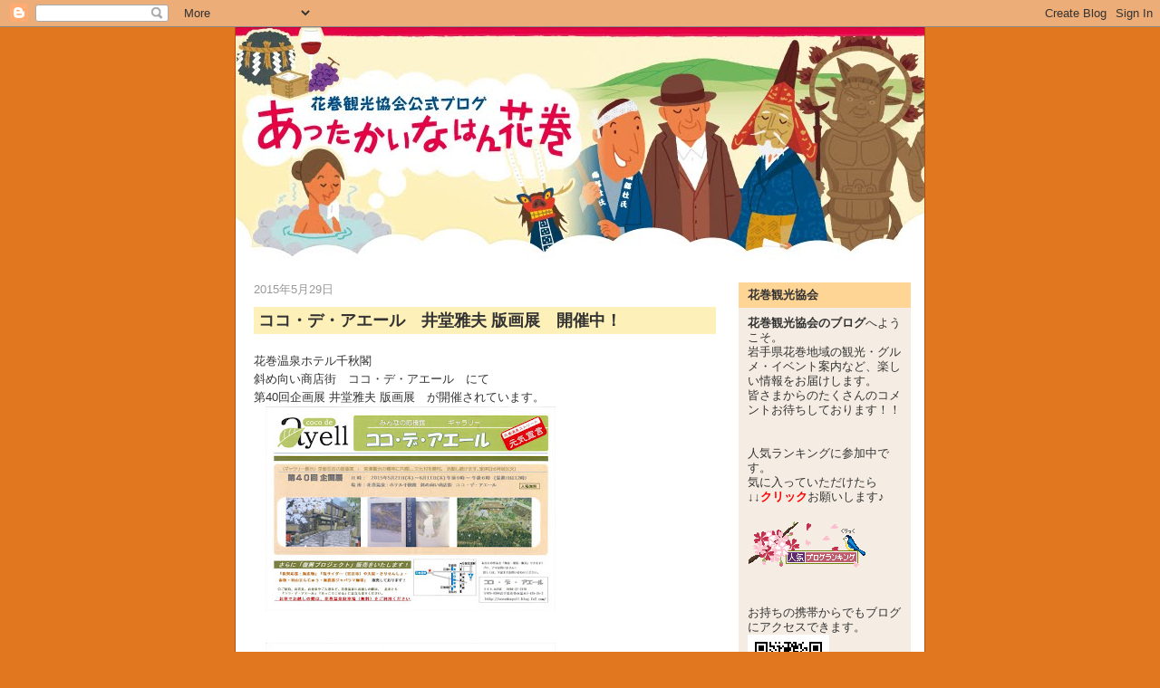

--- FILE ---
content_type: text/html; charset=UTF-8
request_url: https://kanko-hanamaki.blogspot.com/2015/05/
body_size: 21449
content:
<!DOCTYPE html>
<html dir='ltr' xmlns='http://www.w3.org/1999/xhtml' xmlns:b='http://www.google.com/2005/gml/b' xmlns:data='http://www.google.com/2005/gml/data' xmlns:expr='http://www.google.com/2005/gml/expr'>
<head>
<link href='https://www.blogger.com/static/v1/widgets/2944754296-widget_css_bundle.css' rel='stylesheet' type='text/css'/>
<meta content='text/html; charset=UTF-8' http-equiv='Content-Type'/>
<meta content='blogger' name='generator'/>
<link href='https://kanko-hanamaki.blogspot.com/favicon.ico' rel='icon' type='image/x-icon'/>
<link href='http://kanko-hanamaki.blogspot.com/2015/05/' rel='canonical'/>
<link rel="alternate" type="application/atom+xml" title="花巻観光協会公式ブログ&#12300;あったかいなはん花巻&#12301; - Atom" href="https://kanko-hanamaki.blogspot.com/feeds/posts/default" />
<link rel="alternate" type="application/rss+xml" title="花巻観光協会公式ブログ&#12300;あったかいなはん花巻&#12301; - RSS" href="https://kanko-hanamaki.blogspot.com/feeds/posts/default?alt=rss" />
<link rel="service.post" type="application/atom+xml" title="花巻観光協会公式ブログ&#12300;あったかいなはん花巻&#12301; - Atom" href="https://www.blogger.com/feeds/8930565345370783716/posts/default" />
<!--Can't find substitution for tag [blog.ieCssRetrofitLinks]-->
<meta content='http://kanko-hanamaki.blogspot.com/2015/05/' property='og:url'/>
<meta content='花巻観光協会公式ブログ「あったかいなはん花巻」' property='og:title'/>
<meta content='岩手県花巻市の花巻観光協会ブログ。イベント、グルメ、自然など、花巻市の魅力を配信中です。' property='og:description'/>
<title>花巻観光協会公式ブログ&#12300;あったかいなはん花巻&#12301;: 5月 2015</title>
<style id='page-skin-1' type='text/css'><!--
/*
-----------------------------------------------
Blogger Template Style
Name:     Denim
Designer: Darren Delaye
URL:      www.DarrenDelaye.com
Date:     11 Jul 2006
-----------------------------------------------
*/
/* Variable definitions
====================
<Variable name="bgColor" description="Page Background Color"
type="color" default="#efefef">
<Variable name="textColor" description="Text Color"
type="color" default="#333333">
<Variable name="linkColor" description="Link Color"
type="color" default="#336699">
<Variable name="headerBgColor" description="Page Header Background Color"
type="color" default="#336699">
<Variable name="headerTextColor" description="Page Header Text Color"
type="color" default="#ffffff">
<Variable name="headerCornersColor" description="Page Header Corners Color"
type="color" default="#528bc5">
<Variable name="mainBgColor" description="Main Background Color"
type="color" default="#ffffff">
<Variable name="borderColor" description="Border Color"
type="color" default="#cccccc">
<Variable name="dateHeaderColor" description="Date Header Color"
type="color" default="#999999">
<Variable name="sidebarTitleBgColor" description="Sidebar Title Background Color"
type="color" default="#ffd595">
<Variable name="sidebarTitleTextColor" description="Sidebar Title Text Color"
type="color" default="#333333">
<Variable name="bodyFont" description="Text Font"
type="font" default="normal normal 100% Verdana, Arial, Sans-serif;">
<Variable name="headerFont" description="Page Header Font"
type="font" default="normal normal 210% Verdana, Arial, Sans-serif;">
<Variable name="startSide" description="Start side in blog language"
type="automatic" default="left">
<Variable name="endSide" description="End side in blog language"
type="automatic" default="right">
*/
body {
background: #e1771e;
margin: 0;
padding: 0px;
font: x-small Verdana, Arial;
text-align: center;
color: #333333;
font-size/* */:/**/small;
font-size: /**/small;
}
a:link {
color: #336699;
}
a:visited {
color: #336699;
}
a img {
border-width: 0;
}
#outer-wrapper {
font: normal normal 100% Verdana, Arial, Sans-serif;;
}
/* Header
----------------------------------------------- */
#header-wrapper {
margin:0;
padding: 0;
background-color: #e1771e;
text-align: left;
}
#header {
width: 760px;
margin: 0 auto;
background-color: #a9501b;
border-right: 1px solid #a9501b;
border-left: 1px solid #a9501b;
color: #ffffff;
padding: 0;
font: normal normal 210% Verdana, Arial, Sans-serif;;
}
h1.title {
padding-top: 38px;
margin: 0 14px .1em;
line-height: 1.2em;
font-size: 100%;
}
h1.title a, h1.title a:visited {
color: #ffffff;
text-decoration: none;
}
#header .description {
display: block;
margin: 0 14px;
padding: 0 0 40px;
line-height: 1.4em;
font-size: 50%;
}
/* Content
----------------------------------------------- */
.clear {
clear: both;
}
#content-wrapper {
width: 760px;
margin: 0 auto;
padding: 0 0 15px;
text-align: left;
background-color: #ffffff;
border: 1px solid #a9501b;
border-top: 0;
}
#main-wrapper {
margin-left: 20px;
width: 510px;
float: left;
background-color: #ffffff;
display: inline;       /* fix for doubling margin in IE */
word-wrap: break-word; /* fix for long text breaking sidebar float in IE */
overflow: hidden;      /* fix for long non-text content breaking IE sidebar float */
}
#sidebar-wrapper {
margin-right: 15px;
width: 190px;
float: right;
background-color: #ffffff;
display: inline;       /* fix for doubling margin in IE */
word-wrap: break-word; /* fix for long text breaking sidebar float in IE */
overflow: hidden;      /* fix for long non-text content breaking IE sidebar float */
}
/* Headings
----------------------------------------------- */
h2, h3 {
margin: 0;
}
/* Posts
----------------------------------------------- */
.date-header {
margin: 1.5em 0 0;
padding: 0 0 10px;
font-weight: normal;
color: #999999;
font-size: 100%;
}
.post {
margin: 0 0 1.5em;
padding-bottom: 1.5em;
}
.post-body {
padding: 0.8em 0 0.5em;
}
.post-title {
margin: 0;
padding: 5px;
font-size: 140%;
font-weight: bold;
line-height: 1.1em;
background: #FDF0B9;
}
.post-title a, .post-title a:visited, .post-title strong {
text-decoration: none;
color: #333333;
font-weight: bold;
}
.post div {
margin: 0 0 .75em;
line-height: 1.6;
}
.post-footer {
margin: -.25em 0 0;
padding: 5px 0 0;
color: #333333;
font-size: 87%;
border-top: 1px solid #CCC;
}
.post-footer .span {
margin-right: .3em;
}
.post img {
padding: 0;
}
.tr-caption-container img {
border: none;
padding: 0;
}
.post blockquote {
margin: 1em 20px;
}
.post blockquote p {
margin: .75em 0;
}
/* Comments
----------------------------------------------- */
#comments h4 {
margin: 1em 0;
color: #999999;
}
#comments h4 strong {
font-size: 110%;
}
#comments-block {
margin: 1em 0 1.5em;
line-height: 1.3em;
}
#comments-block dt {
margin: .5em 0;
}
#comments-block dd {
margin: .25em 0 0;
}
#comments-block dd.comment-footer {
margin: -.25em 0 2em;
line-height: 1.4em;
font-size: 78%;
}
#comments-block dd p {
margin: 0 0 .75em;
}
.deleted-comment {
font-style:italic;
color:gray;
}
.feed-links {
clear: both;
line-height: 2.5em;
}
#blog-pager-newer-link {
float: left;
}
#blog-pager-older-link {
float: right;
}
#blog-pager {
text-align: center;
}
/* Sidebar Content
----------------------------------------------- */
div.sidebar {
background: #F5EDE3;
}
.sidebar h2 {
margin: 1.6em 0 .7em;
padding: 6px 10px;
background-color: #ffd595;
font-size: 100%;
color: #333333;
}
.sidebar ul {
margin: 0;
padding: 0;
list-style: none;
}
.sidebar li {
margin: 0;
padding-top: 0;
padding-right: 0;
padding-bottom: .3em;
padding-left: 15px;
text-indent: -15px;
line-height: 1.5em;
}
.sidebar {
color: #333333;
line-height:1.3em;
}
.sidebar .widget {
margin-bottom: 1em;
}
.sidebar .widget-content {
margin: 0 10px;
}
/* Profile
----------------------------------------------- */
.profile-img {
float: left;
margin-top: 0;
margin-right: 5px;
margin-bottom: 5px;
margin-left: 0;
padding: 4px;
border: 1px solid #a9501b;
}
.profile-data {
margin:0;
text-transform:uppercase;
letter-spacing:.1em;
font-weight: bold;
line-height: 1.6em;
font-size: 78%;
}
.profile-datablock {
margin:.5em 0 .5em;
}
.profile-textblock {
margin: 0.5em 0;
line-height: 1.6em;
}
/* Footer
----------------------------------------------- */
#footer {
clear: both;
text-align: center;
color: #333333;
}
#footer .widget {
margin:.5em;
padding-top: 20px;
font-size: 85%;
line-height: 1.5em;
text-align: left;
}
#footer-wrapper {
clear: both;
text-align: center;
color: #333333;
background: #DF0245;
margin: 0px auto;
padding: 5px 0;
width: 760px;
font-size: 11px;
color: #FFF;
border-right: 1px solid #A9501B;
border-left: 1px solid #A9501B;
}
#footer-wrapper p {
margin: 0;
padding: 0;
}

--></style>
<link href='https://www.blogger.com/dyn-css/authorization.css?targetBlogID=8930565345370783716&amp;zx=75ec2e61-ef3d-4fa7-9b89-673b683f2fe1' media='none' onload='if(media!=&#39;all&#39;)media=&#39;all&#39;' rel='stylesheet'/><noscript><link href='https://www.blogger.com/dyn-css/authorization.css?targetBlogID=8930565345370783716&amp;zx=75ec2e61-ef3d-4fa7-9b89-673b683f2fe1' rel='stylesheet'/></noscript>
<meta name='google-adsense-platform-account' content='ca-host-pub-1556223355139109'/>
<meta name='google-adsense-platform-domain' content='blogspot.com'/>

</head>
<body>
<div class='navbar section' id='navbar'><div class='widget Navbar' data-version='1' id='Navbar1'><script type="text/javascript">
    function setAttributeOnload(object, attribute, val) {
      if(window.addEventListener) {
        window.addEventListener('load',
          function(){ object[attribute] = val; }, false);
      } else {
        window.attachEvent('onload', function(){ object[attribute] = val; });
      }
    }
  </script>
<div id="navbar-iframe-container"></div>
<script type="text/javascript" src="https://apis.google.com/js/platform.js"></script>
<script type="text/javascript">
      gapi.load("gapi.iframes:gapi.iframes.style.bubble", function() {
        if (gapi.iframes && gapi.iframes.getContext) {
          gapi.iframes.getContext().openChild({
              url: 'https://www.blogger.com/navbar/8930565345370783716?origin\x3dhttps://kanko-hanamaki.blogspot.com',
              where: document.getElementById("navbar-iframe-container"),
              id: "navbar-iframe"
          });
        }
      });
    </script><script type="text/javascript">
(function() {
var script = document.createElement('script');
script.type = 'text/javascript';
script.src = '//pagead2.googlesyndication.com/pagead/js/google_top_exp.js';
var head = document.getElementsByTagName('head')[0];
if (head) {
head.appendChild(script);
}})();
</script>
</div></div>
<div id='outer-wrapper'><div id='wrap2'>
<!-- skip links for text browsers -->
<span id='skiplinks' style='display:none;'>
<a href='#main'>skip to main </a> |
      <a href='#sidebar'>skip to sidebar</a>
</span>
<div id='header-wrapper'>
<div class='header section' id='header'><div class='widget Header' data-version='1' id='Header1'>
<div id='header-inner'>
<a href='https://kanko-hanamaki.blogspot.com/' style='display: block'>
<img alt='花巻観光協会公式ブログ「あったかいなはん花巻」' height='261px; ' id='Header1_headerimg' src='https://blogger.googleusercontent.com/img/b/R29vZ2xl/AVvXsEgTErfhUGMA3Xco3HHYhet2Km5Ab1oXFnP0UqhoeCWsOjYyGkH3V26kBJjuMhwcAilJUalzkn7njymz_Sx0ggb_8Sg05M89-lJtWWaEbDIB5Iu7-H5KamK2qW5heXCzcoylEsHvhgYDcj6V/s1600-r/blogheader.jpg' style='display: block' width='760px; '/>
</a>
</div>
</div></div>
</div>
<div id='content-wrapper'>
<div id='crosscol-wrapper' style='text-align:center'>
<div class='crosscol no-items section' id='crosscol'></div>
</div>
<div id='main-wrapper'>
<div class='main section' id='main'><div class='widget Blog' data-version='1' id='Blog1'>
<div class='blog-posts hfeed'>

          <div class="date-outer">
        
<h2 class='date-header'><span>2015年5月29日</span></h2>

          <div class="date-posts">
        
<div class='post-outer'>
<div class='post hentry uncustomized-post-template' itemprop='blogPost' itemscope='itemscope' itemtype='http://schema.org/BlogPosting'>
<meta content='https://blogger.googleusercontent.com/img/b/R29vZ2xl/AVvXsEgJ-aNEFetXy8l0Ej3Z0TwkIKbE94L334V31cEPWWEzbb3ei3wp90hBKiw_pN2o2vSsKaWG2gD_5G48HsFuiu9Lhoh2rsgz7BqOQiA9tW2lAAmpJf-ymn4DnNb5n2t4y1XvyFn1THu_4jOI/s320/1.jpg' itemprop='image_url'/>
<meta content='8930565345370783716' itemprop='blogId'/>
<meta content='4792107918021725131' itemprop='postId'/>
<a name='4792107918021725131'></a>
<h3 class='post-title entry-title' itemprop='name'>
<a href='https://kanko-hanamaki.blogspot.com/2015/05/blog-post_29.html'>ココ&#12539;デ&#12539;アエール&#12288;井堂雅夫 版画展&#12288;開催中&#65281;</a>
</h3>
<div class='post-header'>
<div class='post-header-line-1'></div>
</div>
<div class='post-body entry-content' id='post-body-4792107918021725131' itemprop='description articleBody'>
花巻温泉ホテル千秋閣<br />
斜め向い商店街&#12288;ココ&#12539;デ&#12539;アエール&#12288;にて<br />
第40回企画展 井堂雅夫 版画展&#12288;が開催されています&#12290;<br />
<div class="separator" style="clear: both; text-align: left;">
<a href="https://blogger.googleusercontent.com/img/b/R29vZ2xl/AVvXsEgJ-aNEFetXy8l0Ej3Z0TwkIKbE94L334V31cEPWWEzbb3ei3wp90hBKiw_pN2o2vSsKaWG2gD_5G48HsFuiu9Lhoh2rsgz7BqOQiA9tW2lAAmpJf-ymn4DnNb5n2t4y1XvyFn1THu_4jOI/s1600/1.jpg" imageanchor="1" style="margin-left: 1em; margin-right: 1em;"><img border="0" height="226" src="https://blogger.googleusercontent.com/img/b/R29vZ2xl/AVvXsEgJ-aNEFetXy8l0Ej3Z0TwkIKbE94L334V31cEPWWEzbb3ei3wp90hBKiw_pN2o2vSsKaWG2gD_5G48HsFuiu9Lhoh2rsgz7BqOQiA9tW2lAAmpJf-ymn4DnNb5n2t4y1XvyFn1THu_4jOI/s320/1.jpg" width="320" /></a></div>
<br />
<div class="separator" style="clear: both; text-align: left;">
<a href="https://blogger.googleusercontent.com/img/b/R29vZ2xl/AVvXsEjYWbop66ZFx1ciQp0rsugUdmV_zF8E819gOm-xcFFzJw7NM38I6D1L5qkYXU3n9YDZzv_yx76vYGHTJTnPhwpS-giGiHOmLbtmQ0zYF8OPfe5B1CTiSZfhyphenhyphenQIC64VVuAktnMCR5YPzofZR/s1600/2.jpg" imageanchor="1" style="margin-left: 1em; margin-right: 1em;"><img border="0" height="226" src="https://blogger.googleusercontent.com/img/b/R29vZ2xl/AVvXsEjYWbop66ZFx1ciQp0rsugUdmV_zF8E819gOm-xcFFzJw7NM38I6D1L5qkYXU3n9YDZzv_yx76vYGHTJTnPhwpS-giGiHOmLbtmQ0zYF8OPfe5B1CTiSZfhyphenhyphenQIC64VVuAktnMCR5YPzofZR/s320/2.jpg" width="320" /></a></div>
<br />
今回は&#12289;京都在住で&#12289;花巻文化村でも活動されている<br />
井堂雅夫氏の花巻&#12289;宮沢賢治&#12289;石川啄木ゆかりの絵が<br />
展示されています&#12290;<br />
<br />
<a href="http://cocodeayell.blog.fc2.com/" target="_blank">ココ&#12539;デ&#12539;アエールのBlog </a>にて&#12289;少し作品が紹介されています&#12290;<br />
これら作品を実際に見れるのですから&#12289;行かない手はありません&#12290;<br />
ぜひぜひ足をお運び下さい&#12290;<br />
<br />
釜淵の滝&#8594;温泉&#8594;ココデアール なんてコースも素敵ですね&#12290;<br />
&#65288;<a href="http://kanko-hanamaki.blogspot.jp/2015/05/blog-post_26.html" target="_blank">バラまつり</a>も明日より開催です&#65281;&#65289;<br />
<br />
&#12304;開催地&#12305;ココ&#12539;デ&#12539;アエール<br />
&#12304;日&#12288;程&#12305;2015年5月21日(木)&#65374;6月11日(木)<br />
&#12304;時&#12288;間&#12305;9:00&#65374;18:00&#65288;最終日 6月11日 12:00迄&#65289;<br />
&#12304;入場料&#12305;無料<br />
&#12304;定休日&#12305;6月9日<br />
<br />
ココ&#12539;デ&#12539;アエール<br />
025-0304<br />
花巻市湯元1-125-25-2<br />
TEL 0198-27-2178<br />
<a href="http://cocodeayell.blog.fc2.com/" target="_blank">BLOG</a><br />
<br />
<a href="http://www13.plala.or.jp/hbmk/index.html" target="_blank">花巻文化村 HP</a><br />
<br />
<div class="separator" style="background-color: white; clear: both; color: #333333; font-family: Verdana, Arial, sans-serif; font-size: 13px; line-height: 20.7999992370605px; margin: 0px 0px 0.75em;">
<b style="line-height: 20.7999992370605px;">&#12300;あったかいなはん花巻&#12301;</b><span style="line-height: 20.7999992370605px;">は</span><b style="line-height: 20.7999992370605px;"><span style="color: red; font-size: xx-small;">人気ブログランキング</span></b><span style="line-height: 20.7999992370605px;">に参加中です&#12290;<br />下にある&#12300;バナー&#12301;クリックして&#12289;ぜひ応援お願いします&#12290;</span></div>
<span style="background-color: white; color: #333333; font-family: Verdana, Arial, sans-serif; font-size: 13px; line-height: 20.7999992370605px;">&nbsp;</span><a href="http://blog.with2.net/link.php?1222719" style="background-color: white; color: #336699; font-family: Verdana, Arial, sans-serif; font-size: 13px; line-height: 20.7999992370605px;"><img alt="人気ブログランキングへ" border="0" height="60" src="https://blogger.googleusercontent.com/img/b/R29vZ2xl/AVvXsEg_N-0iqgTe3duq2ICUNNL08O41uMh6TAjAij-EzvU4takmhsSro-n8wXJDpwuvcJDS_7r_H4u-LnjlUP0qe9QIA593GDlwWHQPpRCQCqv7rv5Gga0sS4gTBM4XUSi8J2e_W-k7Darjdo7D/s400/br_banner_sora.gif" style="border-width: 0px; padding: 0px;" width="150" /></a>
<div style='clear: both;'></div>
</div>
<div class='post-footer'>
<div class='post-footer-line post-footer-line-1'>
<span class='post-author vcard'>
投稿者
<span class='fn' itemprop='author' itemscope='itemscope' itemtype='http://schema.org/Person'>
<meta content='https://www.blogger.com/profile/08348107748247151519' itemprop='url'/>
<a class='g-profile' href='https://www.blogger.com/profile/08348107748247151519' rel='author' title='author profile'>
<span itemprop='name'>ごはんもりお</span>
</a>
</span>
</span>
<span class='post-timestamp'>
</span>
<span class='post-comment-link'>
<a class='comment-link' href='https://www.blogger.com/comment/fullpage/post/8930565345370783716/4792107918021725131' onclick=''>
0 件のコメント:
  </a>
</span>
<span class='post-icons'>
<span class='item-control blog-admin pid-73332557'>
<a href='https://www.blogger.com/post-edit.g?blogID=8930565345370783716&postID=4792107918021725131&from=pencil' title='投稿を編集'>
<img alt='' class='icon-action' height='18' src='https://resources.blogblog.com/img/icon18_edit_allbkg.gif' width='18'/>
</a>
</span>
</span>
<div class='post-share-buttons goog-inline-block'>
</div>
</div>
<div class='post-footer-line post-footer-line-2'>
<span class='post-labels'>
</span>
</div>
<div class='post-footer-line post-footer-line-3'>
<span class='post-location'>
</span>
</div>
</div>
</div>
</div>

          </div></div>
        

          <div class="date-outer">
        
<h2 class='date-header'><span>2015年5月28日</span></h2>

          <div class="date-posts">
        
<div class='post-outer'>
<div class='post hentry uncustomized-post-template' itemprop='blogPost' itemscope='itemscope' itemtype='http://schema.org/BlogPosting'>
<meta content='https://blogger.googleusercontent.com/img/b/R29vZ2xl/AVvXsEiEyP88GaYXpBF36XfjLgcKDCDBxNxjDIIKSOxyGhEsBorBNkalYKvp2I6JEaBHuHz-doWRzDkaMdbnzBhXZsI6S96IIrR0yaK69F0ZRxFuf7neST8sW0UtgSr5Jf8EcGkKxUV9R9EpngLm/s320/%25E7%25A6%258F%25E7%25A5%2589%25E3%2581%25BE%25E3%2581%25A4%25E3%2582%258A2015-2.jpg' itemprop='image_url'/>
<meta content='8930565345370783716' itemprop='blogId'/>
<meta content='7300349246573103092' itemprop='postId'/>
<a name='7300349246573103092'></a>
<h3 class='post-title entry-title' itemprop='name'>
<a href='https://kanko-hanamaki.blogspot.com/2015/05/blog-post_28.html'>&#9734;花巻福祉まつり&#9734;</a>
</h3>
<div class='post-header'>
<div class='post-header-line-1'></div>
</div>
<div class='post-body entry-content' id='post-body-7300349246573103092' itemprop='description articleBody'>
<div>
今週末はイベントが盛りだくさん&#65281;今回は&#12289;花巻福祉まつりをご紹介&#12290;<br />
<br />
花巻市社会福祉協議会さんによる催しで&#12289;わいわい広場とお楽しみステージにて様々なイベントが予定されています&#9734;<br />
わいわい広場では&#12289;点字や手話&#12289;車いすの体験をすることができる&#12300;ふれあい体験&#12301;と&#12289;屋台やフリーマーケットなどが行われる&#12300;おまつり広場&#12301;&#12290;<br />
お楽しみ広場では&#12289;保育園児による発表や小学生による神楽などのほか&#12289;福引きも行われ&#12289;景品ゲットのチャンス!?<br />
ガンライザーやわんこ兄弟などもやってきて会場を盛り上げてくれますよ&#65374;<br />
<div class="separator" style="clear: both; text-align: center;">
<a href="https://blogger.googleusercontent.com/img/b/R29vZ2xl/AVvXsEiEyP88GaYXpBF36XfjLgcKDCDBxNxjDIIKSOxyGhEsBorBNkalYKvp2I6JEaBHuHz-doWRzDkaMdbnzBhXZsI6S96IIrR0yaK69F0ZRxFuf7neST8sW0UtgSr5Jf8EcGkKxUV9R9EpngLm/s1600/%25E7%25A6%258F%25E7%25A5%2589%25E3%2581%25BE%25E3%2581%25A4%25E3%2582%258A2015-2.jpg" imageanchor="1" style="margin-left: 1em; margin-right: 1em;"><img border="0" height="320" src="https://blogger.googleusercontent.com/img/b/R29vZ2xl/AVvXsEiEyP88GaYXpBF36XfjLgcKDCDBxNxjDIIKSOxyGhEsBorBNkalYKvp2I6JEaBHuHz-doWRzDkaMdbnzBhXZsI6S96IIrR0yaK69F0ZRxFuf7neST8sW0UtgSr5Jf8EcGkKxUV9R9EpngLm/s320/%25E7%25A6%258F%25E7%25A5%2589%25E3%2581%25BE%25E3%2581%25A4%25E3%2582%258A2015-2.jpg" width="226" /></a></div>
<br />
楽しみながらも福祉の心を学ぶことができる花巻福祉まつり&#12289;ぜひ足をお運びください&#65281;<br />
<br />
日時&#65306;平成27年5月30日&#65288;日&#65289;10:00&#65374;13:30<br />
会場&#65306;石鳥谷生涯学習会館&#65288;花巻市石鳥谷町中寺林7-1-1&#65289;<br />
入場料&#65306;無料<br />
各イベント&#65306;お申込みが必要<br />
お問い合わせ&#65306;花巻市社会福祉協議会本所&#12288;TEL&#65306;0198-24-7222</div>
<div>
<br />
<div class="separator" style="background-color: white; clear: both; color: #333333; font-family: Verdana, Arial, sans-serif; font-size: 13px; line-height: 20.7999992370605px; margin: 0px 0px 0.75em;">
<b style="line-height: 20.7999992370605px;">&#12300;あったかいなはん花巻&#12301;</b><span style="line-height: 20.7999992370605px;">は</span><b style="line-height: 20.7999992370605px;"><span style="color: red; font-size: xx-small;">人気ブログランキング</span></b><span style="line-height: 20.7999992370605px;">に参加中です&#12290;<br />下にある&#12300;バナー&#12301;クリックして&#12289;ぜひ応援お願いします&#12290;</span></div>
<div class="separator" style="background-color: white; clear: both; color: #333333; font-family: Verdana, Arial, sans-serif; font-size: 13px; line-height: 20.7999992370605px; margin: 0px 0px 0.75em;">
<span style="line-height: 20.7999992370605px;">&nbsp;</span><a href="http://blog.with2.net/link.php?1222719" style="color: #336699; line-height: 20.7999992370605px;"><img alt="人気ブログランキングへ" border="0" height="60" src="https://blogger.googleusercontent.com/img/b/R29vZ2xl/AVvXsEg_N-0iqgTe3duq2ICUNNL08O41uMh6TAjAij-EzvU4takmhsSro-n8wXJDpwuvcJDS_7r_H4u-LnjlUP0qe9QIA593GDlwWHQPpRCQCqv7rv5Gga0sS4gTBM4XUSi8J2e_W-k7Darjdo7D/s400/br_banner_sora.gif" style="border-width: 0px; padding: 0px;" width="150" /></a></div>
</div>
<div style='clear: both;'></div>
</div>
<div class='post-footer'>
<div class='post-footer-line post-footer-line-1'>
<span class='post-author vcard'>
投稿者
<span class='fn' itemprop='author' itemscope='itemscope' itemtype='http://schema.org/Person'>
<meta content='https://www.blogger.com/profile/08348107748247151519' itemprop='url'/>
<a class='g-profile' href='https://www.blogger.com/profile/08348107748247151519' rel='author' title='author profile'>
<span itemprop='name'>ごはんもりお</span>
</a>
</span>
</span>
<span class='post-timestamp'>
</span>
<span class='post-comment-link'>
<a class='comment-link' href='https://www.blogger.com/comment/fullpage/post/8930565345370783716/7300349246573103092' onclick=''>
0 件のコメント:
  </a>
</span>
<span class='post-icons'>
<span class='item-control blog-admin pid-73332557'>
<a href='https://www.blogger.com/post-edit.g?blogID=8930565345370783716&postID=7300349246573103092&from=pencil' title='投稿を編集'>
<img alt='' class='icon-action' height='18' src='https://resources.blogblog.com/img/icon18_edit_allbkg.gif' width='18'/>
</a>
</span>
</span>
<div class='post-share-buttons goog-inline-block'>
</div>
</div>
<div class='post-footer-line post-footer-line-2'>
<span class='post-labels'>
ラベル:
<a href='https://kanko-hanamaki.blogspot.com/search/label/%E3%82%A4%E3%83%99%E3%83%B3%E3%83%88' rel='tag'>イベント</a>,
<a href='https://kanko-hanamaki.blogspot.com/search/label/%E3%81%8A%E7%9F%A5%E3%82%89%E3%81%9B' rel='tag'>お知らせ</a>
</span>
</div>
<div class='post-footer-line post-footer-line-3'>
<span class='post-location'>
</span>
</div>
</div>
</div>
</div>

          </div></div>
        

          <div class="date-outer">
        
<h2 class='date-header'><span>2015年5月27日</span></h2>

          <div class="date-posts">
        
<div class='post-outer'>
<div class='post hentry uncustomized-post-template' itemprop='blogPost' itemscope='itemscope' itemtype='http://schema.org/BlogPosting'>
<meta content='https://blogger.googleusercontent.com/img/b/R29vZ2xl/AVvXsEjgh8Jge49j0HaKD480ff2HPDohRoZC4eo_eOu0s8rd7Mj9Y3Xyds-ZIsFo_U-DHYGA_vaQEPAAHh_yQe0F8D7MRsRj5M48tSNpqDYZ7xNcRe6TzBiRVykIfoG7XoSq6Ym_47DtATkGUoF5/s320/WS000000.JPG' itemprop='image_url'/>
<meta content='8930565345370783716' itemprop='blogId'/>
<meta content='4300659158697991288' itemprop='postId'/>
<a name='4300659158697991288'></a>
<h3 class='post-title entry-title' itemprop='name'>
<a href='https://kanko-hanamaki.blogspot.com/2015/05/blog-post_27.html'>&#9734;いい旅&#12539;いわて&#12539;おもてなし旅行券&#9734;</a>
</h3>
<div class='post-header'>
<div class='post-header-line-1'></div>
</div>
<div class='post-body entry-content' id='post-body-4300659158697991288' itemprop='description articleBody'>
おはようございます&#12290;<br />
本日&#12289;お得な旅行券が発行されるとの情報が開示されました&#65281;<br />
その名も<b><span style="color: red;">&#12300;いい旅&#12539;いわて&#12539;おもてなし旅行券&#65286;クーポン&#12301;</span></b><br />
<div class="separator" style="clear: both; text-align: center;">
<a href="https://blogger.googleusercontent.com/img/b/R29vZ2xl/AVvXsEjgh8Jge49j0HaKD480ff2HPDohRoZC4eo_eOu0s8rd7Mj9Y3Xyds-ZIsFo_U-DHYGA_vaQEPAAHh_yQe0F8D7MRsRj5M48tSNpqDYZ7xNcRe6TzBiRVykIfoG7XoSq6Ym_47DtATkGUoF5/s1600/WS000000.JPG" imageanchor="1" style="margin-left: 1em; margin-right: 1em;"><img border="0" height="169" src="https://blogger.googleusercontent.com/img/b/R29vZ2xl/AVvXsEjgh8Jge49j0HaKD480ff2HPDohRoZC4eo_eOu0s8rd7Mj9Y3Xyds-ZIsFo_U-DHYGA_vaQEPAAHh_yQe0F8D7MRsRj5M48tSNpqDYZ7xNcRe6TzBiRVykIfoG7XoSq6Ym_47DtATkGUoF5/s320/WS000000.JPG" width="320" /></a></div>
<br />
<div>
こちらの旅行券は&#12289;県内の登録宿泊施設のにて使用可能で&#12289;1枚6,000円の旅行券が3,000円で購入できます&#12290;<br />
つまり&#65281;1泊12,000円の場合&#12289;おもてなし旅行券を使えば&#8230;実質負担額は半額の6,000円&#65281;&#65281;<br />
めちゃくちゃお買い得ですね&#9834;</div>
<div>
使用に関しては&#12289;少し注意点がございますので&#12289;<a href="http://www.iwatetabi.jp/visit/index.html" target="_blank">こちら</a>の専用ページにてご確認ください&#12290;</div>
<div>
<br />
他自治体では&#12289;発売と同時に売り切れ&#65281;というところも多いようですので&#12289;ご購入はお早めに&#65281;<br />
なお&#12289;発売日は5月29日10時より&#12289;コンビニにて購入できます&#12290;<br />
<br />
<span style="color: red;">追記&#65288;5月29日&#65289;</span><br />
本日発売分&#65288;第1期第1回目&#65289;が発売から30分で完売だそうです&#12290;次回をお待ちくださいm(_ _)m<br />
<br />
<div class="separator" style="background-color: white; clear: both; color: #333333; font-family: Verdana, Arial, sans-serif; font-size: 13px; line-height: 20.7999992370605px; margin: 0px 0px 0.75em;">
<b style="line-height: 20.7999992370605px;">&#12300;あったかいなはん花巻&#12301;</b><span style="line-height: 20.7999992370605px;">は</span><b style="line-height: 20.7999992370605px;"><span style="color: red; font-size: xx-small;">人気ブログランキング</span></b><span style="line-height: 20.7999992370605px;">に参加中です&#12290;<br />下にある&#12300;バナー&#12301;クリックして&#12289;ぜひ応援お願いします&#12290;</span></div>
<div class="separator" style="background-color: white; clear: both; color: #333333; font-family: Verdana, Arial, sans-serif; font-size: 13px; line-height: 20.7999992370605px; margin: 0px 0px 0.75em;">
<span style="line-height: 20.7999992370605px;">&nbsp;</span><a href="http://blog.with2.net/link.php?1222719" style="color: #336699; line-height: 20.7999992370605px;"><img alt="人気ブログランキングへ" border="0" height="60" src="https://blogger.googleusercontent.com/img/b/R29vZ2xl/AVvXsEg_N-0iqgTe3duq2ICUNNL08O41uMh6TAjAij-EzvU4takmhsSro-n8wXJDpwuvcJDS_7r_H4u-LnjlUP0qe9QIA593GDlwWHQPpRCQCqv7rv5Gga0sS4gTBM4XUSi8J2e_W-k7Darjdo7D/s400/br_banner_sora.gif" style="border-width: 0px; padding: 0px;" width="150" /></a></div>
</div>
<div style='clear: both;'></div>
</div>
<div class='post-footer'>
<div class='post-footer-line post-footer-line-1'>
<span class='post-author vcard'>
投稿者
<span class='fn' itemprop='author' itemscope='itemscope' itemtype='http://schema.org/Person'>
<meta content='https://www.blogger.com/profile/08348107748247151519' itemprop='url'/>
<a class='g-profile' href='https://www.blogger.com/profile/08348107748247151519' rel='author' title='author profile'>
<span itemprop='name'>ごはんもりお</span>
</a>
</span>
</span>
<span class='post-timestamp'>
</span>
<span class='post-comment-link'>
<a class='comment-link' href='https://www.blogger.com/comment/fullpage/post/8930565345370783716/4300659158697991288' onclick=''>
0 件のコメント:
  </a>
</span>
<span class='post-icons'>
<span class='item-control blog-admin pid-73332557'>
<a href='https://www.blogger.com/post-edit.g?blogID=8930565345370783716&postID=4300659158697991288&from=pencil' title='投稿を編集'>
<img alt='' class='icon-action' height='18' src='https://resources.blogblog.com/img/icon18_edit_allbkg.gif' width='18'/>
</a>
</span>
</span>
<div class='post-share-buttons goog-inline-block'>
</div>
</div>
<div class='post-footer-line post-footer-line-2'>
<span class='post-labels'>
ラベル:
<a href='https://kanko-hanamaki.blogspot.com/search/label/%E3%81%8A%E7%9F%A5%E3%82%89%E3%81%9B' rel='tag'>お知らせ</a>,
<a href='https://kanko-hanamaki.blogspot.com/search/label/%E3%83%8B%E3%83%A5%E3%83%BC%E3%82%B9' rel='tag'>ニュース</a>,
<a href='https://kanko-hanamaki.blogspot.com/search/label/%E6%B8%A9%E6%B3%89' rel='tag'>温泉</a>,
<a href='https://kanko-hanamaki.blogspot.com/search/label/%E6%97%85%E8%A1%8C' rel='tag'>旅行</a>
</span>
</div>
<div class='post-footer-line post-footer-line-3'>
<span class='post-location'>
</span>
</div>
</div>
</div>
</div>

          </div></div>
        

          <div class="date-outer">
        
<h2 class='date-header'><span>2015年5月26日</span></h2>

          <div class="date-posts">
        
<div class='post-outer'>
<div class='post hentry uncustomized-post-template' itemprop='blogPost' itemscope='itemscope' itemtype='http://schema.org/BlogPosting'>
<meta content='https://blogger.googleusercontent.com/img/b/R29vZ2xl/AVvXsEi688ZuTDWN0HyBjqkAV9Zp2XWN5s46UsrQfa3gSyjozhbYguaqTWnlGgrxZmssWwgI1irxKnPcnKsD7LdUQeGDRrOW6GtCnAqjG1d0ga95uu_e-ijbqY1oS-1-U4LzoowKbP1NPhkWLZvt/s320/event.00224.00000003.jpg' itemprop='image_url'/>
<meta content='8930565345370783716' itemprop='blogId'/>
<meta content='8966847601469116028' itemprop='postId'/>
<a name='8966847601469116028'></a>
<h3 class='post-title entry-title' itemprop='name'>
<a href='https://kanko-hanamaki.blogspot.com/2015/05/blog-post_26.html'>&#9734;花巻温泉バラまつり&#9734;</a>
</h3>
<div class='post-header'>
<div class='post-header-line-1'></div>
</div>
<div class='post-body entry-content' id='post-body-8966847601469116028' itemprop='description articleBody'>
今年もこの時期がやってまいりました&#65281;バラまつり&#9734;<br />
<div>
今年は例年よりも少し早い5月30日&#65288;土&#65289;より開催されます&#12290;<br />
<div class="separator" style="clear: both; text-align: center;">
<a href="https://blogger.googleusercontent.com/img/b/R29vZ2xl/AVvXsEi688ZuTDWN0HyBjqkAV9Zp2XWN5s46UsrQfa3gSyjozhbYguaqTWnlGgrxZmssWwgI1irxKnPcnKsD7LdUQeGDRrOW6GtCnAqjG1d0ga95uu_e-ijbqY1oS-1-U4LzoowKbP1NPhkWLZvt/s1600/event.00224.00000003.jpg" imageanchor="1" style="margin-left: 1em; margin-right: 1em;"><img border="0" height="320" src="https://blogger.googleusercontent.com/img/b/R29vZ2xl/AVvXsEi688ZuTDWN0HyBjqkAV9Zp2XWN5s46UsrQfa3gSyjozhbYguaqTWnlGgrxZmssWwgI1irxKnPcnKsD7LdUQeGDRrOW6GtCnAqjG1d0ga95uu_e-ijbqY1oS-1-U4LzoowKbP1NPhkWLZvt/s320/event.00224.00000003.jpg" width="226" /></a></div>
<br />
<div class="separator" style="clear: both; text-align: center;">
<a href="https://blogger.googleusercontent.com/img/b/R29vZ2xl/AVvXsEjsyaTpsAnwgg3JZAIsPJMMC9jHMAk3va9OT3tAZt5sEuutfcAmouF4kUrG_eraFnJz7Dxa99dyb3OmpU9J7NZZjxRwc0MuK4aqw-EXP5j7ESdcPVaNxYRa2qara20CORH8U8Xmx0ymJf8c/s1600/event.00224.00000004.jpg" imageanchor="1" style="margin-left: 1em; margin-right: 1em;"><img border="0" height="320" src="https://blogger.googleusercontent.com/img/b/R29vZ2xl/AVvXsEjsyaTpsAnwgg3JZAIsPJMMC9jHMAk3va9OT3tAZt5sEuutfcAmouF4kUrG_eraFnJz7Dxa99dyb3OmpU9J7NZZjxRwc0MuK4aqw-EXP5j7ESdcPVaNxYRa2qara20CORH8U8Xmx0ymJf8c/s320/event.00224.00000004.jpg" width="226" /></a></div>
園内には6,000株もの世界のバラがあり&#12289;見ごろとなる時期に開催されるバラまつり&#12290;花巻温泉のオリジナル品種もあり&#12289;それだけでも一見の価値あり&#65281;<br />
好評のバラ風呂&#65288;女性限定&#65289;をはじめ&#12289;ステージイベントや各お食事処でのランチバイキングなどの催しも用意されていますよ&#65374;&#9734;<br />
バラをみて&#12289;おいしいものを食べて&#12289;温泉に浸かる&#12290;贅沢な一日を過ごせますね&#9834;<br />
今週末より7月5日まで開催されますので&#12289;ぜひ足をお運びください&#12290;<br />
<br />
<b><span style="color: red;">バラまつり</span></b><br />
&#12304;日時&#12305;平成27年5月30日&#65288;土&#65289;から7月5日&#65288;日&#65289;まで<br />
&#12304;開園時間&#12305;6:00&#65374;19:00<br />
&#12304;入場料&#12305;800円<br />
&#12304;お問い合わせ&#12305;花巻温泉&#12288;TEL&#65306;0198-37-2111<br />
くわしくは<a href="http://hanamakionsen.co.jp/event/article.php" target="_blank">花巻温泉HP</a>をご覧ください&#12290;<br />
<br />
<div class="separator" style="background-color: white; clear: both; color: #333333; font-family: Verdana, Arial, sans-serif; font-size: 13px; line-height: 20.7999992370605px; margin: 0px 0px 0.75em;">
<b style="line-height: 20.7999992370605px;">&#12300;あったかいなはん花巻&#12301;</b><span style="line-height: 20.7999992370605px;">は</span><b style="line-height: 20.7999992370605px;"><span style="color: red; font-size: xx-small;">人気ブログランキング</span></b><span style="line-height: 20.7999992370605px;">に参加中です&#12290;<br />下にある&#12300;バナー&#12301;クリックして&#12289;ぜひ応援お願いします&#12290;</span></div>
<div class="separator" style="background-color: white; clear: both; color: #333333; font-family: Verdana, Arial, sans-serif; font-size: 13px; line-height: 20.7999992370605px; margin: 0px 0px 0.75em;">
<span style="line-height: 20.7999992370605px;">&nbsp;</span><a href="http://blog.with2.net/link.php?1222719" style="color: #336699; line-height: 20.7999992370605px;"><img alt="人気ブログランキングへ" border="0" height="60" src="https://blogger.googleusercontent.com/img/b/R29vZ2xl/AVvXsEg_N-0iqgTe3duq2ICUNNL08O41uMh6TAjAij-EzvU4takmhsSro-n8wXJDpwuvcJDS_7r_H4u-LnjlUP0qe9QIA593GDlwWHQPpRCQCqv7rv5Gga0sS4gTBM4XUSi8J2e_W-k7Darjdo7D/s400/br_banner_sora.gif" style="border-width: 0px; padding: 0px;" width="150" /></a></div>
</div>
<div style='clear: both;'></div>
</div>
<div class='post-footer'>
<div class='post-footer-line post-footer-line-1'>
<span class='post-author vcard'>
投稿者
<span class='fn' itemprop='author' itemscope='itemscope' itemtype='http://schema.org/Person'>
<meta content='https://www.blogger.com/profile/08348107748247151519' itemprop='url'/>
<a class='g-profile' href='https://www.blogger.com/profile/08348107748247151519' rel='author' title='author profile'>
<span itemprop='name'>ごはんもりお</span>
</a>
</span>
</span>
<span class='post-timestamp'>
</span>
<span class='post-comment-link'>
<a class='comment-link' href='https://www.blogger.com/comment/fullpage/post/8930565345370783716/8966847601469116028' onclick=''>
0 件のコメント:
  </a>
</span>
<span class='post-icons'>
<span class='item-control blog-admin pid-73332557'>
<a href='https://www.blogger.com/post-edit.g?blogID=8930565345370783716&postID=8966847601469116028&from=pencil' title='投稿を編集'>
<img alt='' class='icon-action' height='18' src='https://resources.blogblog.com/img/icon18_edit_allbkg.gif' width='18'/>
</a>
</span>
</span>
<div class='post-share-buttons goog-inline-block'>
</div>
</div>
<div class='post-footer-line post-footer-line-2'>
<span class='post-labels'>
ラベル:
<a href='https://kanko-hanamaki.blogspot.com/search/label/%E3%82%A4%E3%83%99%E3%83%B3%E3%83%88' rel='tag'>イベント</a>,
<a href='https://kanko-hanamaki.blogspot.com/search/label/%E3%81%8A%E7%9F%A5%E3%82%89%E3%81%9B' rel='tag'>お知らせ</a>,
<a href='https://kanko-hanamaki.blogspot.com/search/label/%E6%B8%A9%E6%B3%89' rel='tag'>温泉</a>
</span>
</div>
<div class='post-footer-line post-footer-line-3'>
<span class='post-location'>
</span>
</div>
</div>
</div>
</div>

          </div></div>
        

          <div class="date-outer">
        
<h2 class='date-header'><span>2015年5月20日</span></h2>

          <div class="date-posts">
        
<div class='post-outer'>
<div class='post hentry uncustomized-post-template' itemprop='blogPost' itemscope='itemscope' itemtype='http://schema.org/BlogPosting'>
<meta content='https://blogger.googleusercontent.com/img/b/R29vZ2xl/AVvXsEjC7V0SeocUFNO-scJY_M6LDN-CkxESJ5s0Hsy2YuqG2tVEwaw03iGhkTDRBkf7t6sthzbvy_jz6IF5hm_fJnRDNW-HAf0xYmKfzeKqQgmw84KSVWUkIWafKVfkUYRgvUD4ck2MAIUnG5v8/s320/%25E3%2581%25A9%25E3%2581%25A7%25E3%2581%25B3%25E3%2581%25A3%25E3%2581%258F%25E3%2582%258A%25E5%25B8%2582%25E3%2583%2581%25E3%2583%25A9%25E3%2582%25B7%25EF%25BC%258827.5.24%25EF%25BC%2589_01.jpg' itemprop='image_url'/>
<meta content='8930565345370783716' itemprop='blogId'/>
<meta content='3482927189742720128' itemprop='postId'/>
<a name='3482927189742720128'></a>
<h3 class='post-title entry-title' itemprop='name'>
<a href='https://kanko-hanamaki.blogspot.com/2015/05/24.html'>&#9734;第24回どでびっくり市&#9734;</a>
</h3>
<div class='post-header'>
<div class='post-header-line-1'></div>
</div>
<div class='post-body entry-content' id='post-body-3482927189742720128' itemprop='description articleBody'>
今週末&#12289;5月24日&#65288;日&#65289;に花巻市上町通りにおいて&#12289;第24回となります&#12300;どでびっくり市&#12301;が開催されます&#12290;<br />
ネーミングからインパクトがすごい&#65281;旬の山の幸&#12539;海の幸あり&#12289;お値打ち価格のワゴンセールあり&#12289;花巻中学校ブラスバンドの演奏ありと内容も盛りだくさん!!いま巷で話題!?の大迫のちんどん屋もやってきて会場を盛り上げてくれますよ&#65374;&#9834;さらに&#12289;先着300名様にはワインゼリーをプレゼント&#65281;<br />
<div class="separator" style="clear: both; text-align: center;">
<a href="https://blogger.googleusercontent.com/img/b/R29vZ2xl/AVvXsEjC7V0SeocUFNO-scJY_M6LDN-CkxESJ5s0Hsy2YuqG2tVEwaw03iGhkTDRBkf7t6sthzbvy_jz6IF5hm_fJnRDNW-HAf0xYmKfzeKqQgmw84KSVWUkIWafKVfkUYRgvUD4ck2MAIUnG5v8/s1600/%25E3%2581%25A9%25E3%2581%25A7%25E3%2581%25B3%25E3%2581%25A3%25E3%2581%258F%25E3%2582%258A%25E5%25B8%2582%25E3%2583%2581%25E3%2583%25A9%25E3%2582%25B7%25EF%25BC%258827.5.24%25EF%25BC%2589_01.jpg" imageanchor="1" style="margin-left: 1em; margin-right: 1em;"><img border="0" height="320" src="https://blogger.googleusercontent.com/img/b/R29vZ2xl/AVvXsEjC7V0SeocUFNO-scJY_M6LDN-CkxESJ5s0Hsy2YuqG2tVEwaw03iGhkTDRBkf7t6sthzbvy_jz6IF5hm_fJnRDNW-HAf0xYmKfzeKqQgmw84KSVWUkIWafKVfkUYRgvUD4ck2MAIUnG5v8/s320/%25E3%2581%25A9%25E3%2581%25A7%25E3%2581%25B3%25E3%2581%25A3%25E3%2581%258F%25E3%2582%258A%25E5%25B8%2582%25E3%2583%2581%25E3%2583%25A9%25E3%2582%25B7%25EF%25BC%258827.5.24%25EF%25BC%2589_01.jpg" width="226" /></a></div>
<div class="separator" style="clear: both; text-align: left;">
足湯も設置されますので&#12289;歩き疲れた体を休めることもできますね&#9734;</div>
<div class="separator" style="clear: both; text-align: left;">
ぜひ足をおはこびください&#65281;</div>
<div class="separator" style="clear: both; text-align: left;">
<br /></div>
<div class="separator" style="clear: both; text-align: left;">
日時&#65306;平成27年5月24日&#65288;日&#65289;10:30&#65374;15:00</div>
<div class="separator" style="clear: both; text-align: left;">
&#8251;9:30&#65374;16:00まで交通規制がかかりますのでご注意ください&#12290;</div>
<div class="separator" style="clear: both; text-align: left;">
お問い合わせ&#65306;事務局&#65288;花巻商工会議所内&#65289;Tel:0198-23-3381</div>
<div class="separator" style="clear: both; text-align: left;">
<br /></div>
<div class="separator" style="background-color: white; clear: both; color: #333333; font-family: Verdana, Arial, sans-serif; font-size: 13px; line-height: 20.7999992370605px; margin: 0px 0px 0.75em;">
<b style="line-height: 20.7999992370605px;">&#12300;あったかいなはん花巻&#12301;</b><span style="line-height: 20.7999992370605px;">は</span><b style="line-height: 20.7999992370605px;"><span style="color: red; font-size: xx-small;">人気ブログランキング</span></b><span style="line-height: 20.7999992370605px;">に参加中です&#12290;<br />下にある&#12300;バナー&#12301;クリックして&#12289;ぜひ応援お願いします&#12290;</span></div>
<div class="separator" style="clear: both;">
<span style="background-color: white; color: #333333; font-family: Verdana, Arial, sans-serif; font-size: 13px; line-height: 20.7999992370605px;">&nbsp;</span><a href="http://blog.with2.net/link.php?1222719" style="background-color: white; color: #336699; font-family: Verdana, Arial, sans-serif; font-size: 13px; line-height: 20.7999992370605px;"><img alt="人気ブログランキングへ" border="0" height="60" src="https://blogger.googleusercontent.com/img/b/R29vZ2xl/AVvXsEg_N-0iqgTe3duq2ICUNNL08O41uMh6TAjAij-EzvU4takmhsSro-n8wXJDpwuvcJDS_7r_H4u-LnjlUP0qe9QIA593GDlwWHQPpRCQCqv7rv5Gga0sS4gTBM4XUSi8J2e_W-k7Darjdo7D/s400/br_banner_sora.gif" style="border-width: 0px; padding: 0px;" width="150" /></a></div>
<div style='clear: both;'></div>
</div>
<div class='post-footer'>
<div class='post-footer-line post-footer-line-1'>
<span class='post-author vcard'>
投稿者
<span class='fn' itemprop='author' itemscope='itemscope' itemtype='http://schema.org/Person'>
<meta content='https://www.blogger.com/profile/08348107748247151519' itemprop='url'/>
<a class='g-profile' href='https://www.blogger.com/profile/08348107748247151519' rel='author' title='author profile'>
<span itemprop='name'>ごはんもりお</span>
</a>
</span>
</span>
<span class='post-timestamp'>
</span>
<span class='post-comment-link'>
<a class='comment-link' href='https://www.blogger.com/comment/fullpage/post/8930565345370783716/3482927189742720128' onclick=''>
0 件のコメント:
  </a>
</span>
<span class='post-icons'>
<span class='item-control blog-admin pid-73332557'>
<a href='https://www.blogger.com/post-edit.g?blogID=8930565345370783716&postID=3482927189742720128&from=pencil' title='投稿を編集'>
<img alt='' class='icon-action' height='18' src='https://resources.blogblog.com/img/icon18_edit_allbkg.gif' width='18'/>
</a>
</span>
</span>
<div class='post-share-buttons goog-inline-block'>
</div>
</div>
<div class='post-footer-line post-footer-line-2'>
<span class='post-labels'>
ラベル:
<a href='https://kanko-hanamaki.blogspot.com/search/label/%E3%82%A4%E3%83%99%E3%83%B3%E3%83%88' rel='tag'>イベント</a>,
<a href='https://kanko-hanamaki.blogspot.com/search/label/%E3%81%8A%E7%9F%A5%E3%82%89%E3%81%9B' rel='tag'>お知らせ</a>
</span>
</div>
<div class='post-footer-line post-footer-line-3'>
<span class='post-location'>
</span>
</div>
</div>
</div>
</div>

          </div></div>
        

          <div class="date-outer">
        
<h2 class='date-header'><span>2015年5月18日</span></h2>

          <div class="date-posts">
        
<div class='post-outer'>
<div class='post hentry uncustomized-post-template' itemprop='blogPost' itemscope='itemscope' itemtype='http://schema.org/BlogPosting'>
<meta content='https://blogger.googleusercontent.com/img/b/R29vZ2xl/AVvXsEha8Lrqx2vgpFZuBhJx2w7gyX2mgWdAiJnxNhh1GCPnok-BGrDQYfNrw6V4GxPyimDg3kF3DUrsD47XD6AJO-Lp9Wxr6pmUQzzO4smj49Co2Rh5Ekpmc7Xt86x0OPVyv9DIiBVzzOwO2ay6/s320/20150514180008074_0001_01.jpg' itemprop='image_url'/>
<meta content='8930565345370783716' itemprop='blogId'/>
<meta content='5119545147178420482' itemprop='postId'/>
<a name='5119545147178420482'></a>
<h3 class='post-title entry-title' itemprop='name'>
<a href='https://kanko-hanamaki.blogspot.com/2015/05/35.html'>&#9734;第35回南部杜氏の里まつり&#9734;</a>
</h3>
<div class='post-header'>
<div class='post-header-line-1'></div>
</div>
<div class='post-body entry-content' id='post-body-5119545147178420482' itemprop='description articleBody'>
こんにちは&#12289;もりおです&#12290;<br />
いきなりですが&#12289;花巻のお酒といえば&#8230;<br />
&#12300;エーデルワイン&#12539;南部杜氏&#12539;稗焼酎&#12301;の&#12300;3酒の人氣&#12301;がございますが&#12289;その中の一つ&#12289;南部杜氏のお酒の催しが開催されます&#12290;<br />
第35回となります南部杜氏の里まつり&#12290;全国から吟醸酒が170本が集結!!南部杜氏が丹精込めたお酒を贅沢に飲み比べよう&#9734;お酒のつまみにぴったりの料理もありますよ&#65374;&#9834;<br />
<div class="separator" style="clear: both; text-align: center;">
<a href="https://blogger.googleusercontent.com/img/b/R29vZ2xl/AVvXsEha8Lrqx2vgpFZuBhJx2w7gyX2mgWdAiJnxNhh1GCPnok-BGrDQYfNrw6V4GxPyimDg3kF3DUrsD47XD6AJO-Lp9Wxr6pmUQzzO4smj49Co2Rh5Ekpmc7Xt86x0OPVyv9DIiBVzzOwO2ay6/s1600/20150514180008074_0001_01.jpg" imageanchor="1" style="margin-left: 1em; margin-right: 1em;"><img border="0" height="320" src="https://blogger.googleusercontent.com/img/b/R29vZ2xl/AVvXsEha8Lrqx2vgpFZuBhJx2w7gyX2mgWdAiJnxNhh1GCPnok-BGrDQYfNrw6V4GxPyimDg3kF3DUrsD47XD6AJO-Lp9Wxr6pmUQzzO4smj49Co2Rh5Ekpmc7Xt86x0OPVyv9DIiBVzzOwO2ay6/s320/20150514180008074_0001_01.jpg" width="226" /></a></div>
<br />
さらに&#65281;第35回ということで35名様に日本酒が当たる抽選会もございます&#12290;<br />
前売りチケットは2,000円とお買得になっておりますので&#12289;ご希望の方はいますぐプレイガイドへGo&#65281;なお&#12289;花巻市交流会館でも販売しております&#12290;<br />
<br />
日時&#65306;平成27年5月30日&#65288;土&#65289;18:00&#65374;20:00&#65288;受付は17:30&#65374;&#65289;<br />
会場&#65306;ビバハウスいしどりや<br />
料金&#65306;前売券&#12288;2,000円&#12289;当日券&#12288;2,500円<br />
お問い合わせ&#65306;<br />
南部杜氏の里まつり実行委員会 Tel&#65306;0198-45-2111&#65288;石鳥谷総合支所地域振興課産業係&#65289;<br />
<br />
<div class="separator" style="background-color: white; clear: both; color: #333333; font-family: Verdana, Arial, sans-serif; font-size: 13px; line-height: 20.7999992370605px; margin: 0px 0px 0.75em;">
<b style="line-height: 20.7999992370605px;">&#12300;あったかいなはん花巻&#12301;</b><span style="line-height: 20.7999992370605px;">は</span><b style="line-height: 20.7999992370605px;"><span style="color: red; font-size: xx-small;">人気ブログランキング</span></b><span style="line-height: 20.7999992370605px;">に参加中です&#12290;<br />下にある&#12300;バナー&#12301;クリックして&#12289;ぜひ応援お願いします&#12290;</span></div>
<span style="background-color: white; color: #333333; font-family: Verdana, Arial, sans-serif; font-size: 13px; line-height: 20.7999992370605px;">&nbsp;</span><a href="http://blog.with2.net/link.php?1222719" style="background-color: white; color: #336699; font-family: Verdana, Arial, sans-serif; font-size: 13px; line-height: 20.7999992370605px;"><img alt="人気ブログランキングへ" border="0" height="60" src="https://blogger.googleusercontent.com/img/b/R29vZ2xl/AVvXsEg_N-0iqgTe3duq2ICUNNL08O41uMh6TAjAij-EzvU4takmhsSro-n8wXJDpwuvcJDS_7r_H4u-LnjlUP0qe9QIA593GDlwWHQPpRCQCqv7rv5Gga0sS4gTBM4XUSi8J2e_W-k7Darjdo7D/s400/br_banner_sora.gif" style="border-width: 0px; padding: 0px;" width="150" /></a>
<div style='clear: both;'></div>
</div>
<div class='post-footer'>
<div class='post-footer-line post-footer-line-1'>
<span class='post-author vcard'>
投稿者
<span class='fn' itemprop='author' itemscope='itemscope' itemtype='http://schema.org/Person'>
<meta content='https://www.blogger.com/profile/08348107748247151519' itemprop='url'/>
<a class='g-profile' href='https://www.blogger.com/profile/08348107748247151519' rel='author' title='author profile'>
<span itemprop='name'>ごはんもりお</span>
</a>
</span>
</span>
<span class='post-timestamp'>
</span>
<span class='post-comment-link'>
<a class='comment-link' href='https://www.blogger.com/comment/fullpage/post/8930565345370783716/5119545147178420482' onclick=''>
0 件のコメント:
  </a>
</span>
<span class='post-icons'>
<span class='item-control blog-admin pid-73332557'>
<a href='https://www.blogger.com/post-edit.g?blogID=8930565345370783716&postID=5119545147178420482&from=pencil' title='投稿を編集'>
<img alt='' class='icon-action' height='18' src='https://resources.blogblog.com/img/icon18_edit_allbkg.gif' width='18'/>
</a>
</span>
</span>
<div class='post-share-buttons goog-inline-block'>
</div>
</div>
<div class='post-footer-line post-footer-line-2'>
<span class='post-labels'>
ラベル:
<a href='https://kanko-hanamaki.blogspot.com/search/label/%E3%82%A4%E3%83%99%E3%83%B3%E3%83%88' rel='tag'>イベント</a>,
<a href='https://kanko-hanamaki.blogspot.com/search/label/%E3%81%8A%E7%9F%A5%E3%82%89%E3%81%9B' rel='tag'>お知らせ</a>
</span>
</div>
<div class='post-footer-line post-footer-line-3'>
<span class='post-location'>
</span>
</div>
</div>
</div>
</div>

          </div></div>
        

          <div class="date-outer">
        
<h2 class='date-header'><span>2015年5月14日</span></h2>

          <div class="date-posts">
        
<div class='post-outer'>
<div class='post hentry uncustomized-post-template' itemprop='blogPost' itemscope='itemscope' itemtype='http://schema.org/BlogPosting'>
<meta content='https://blogger.googleusercontent.com/img/b/R29vZ2xl/AVvXsEjwq__xc6PVHoBpjG8f-1iar7IfVHVQzDV20Ijw6O7yqRIsL0U-XPEwNi-ql3ws8alwpZp-3hhdN1SiK0XvRqG9Q522Ecdy0wNLXSg_RofFvQzvK1ZwMDf2s744g34MsQD5sEW20bcPZ6y1/s320/20150512084252304_0001_01.jpg' itemprop='image_url'/>
<meta content='8930565345370783716' itemprop='blogId'/>
<meta content='4956274593712840017' itemprop='postId'/>
<a name='4956274593712840017'></a>
<h3 class='post-title entry-title' itemprop='name'>
<a href='https://kanko-hanamaki.blogspot.com/2015/05/blog-post.html'>&#9734;プロ野球イースタンリーグ公式戦&#9734;</a>
</h3>
<div class='post-header'>
<div class='post-header-line-1'></div>
</div>
<div class='post-body entry-content' id='post-body-4956274593712840017' itemprop='description articleBody'>
<span style="font-family: inherit;">今週末&#12289;５月１７日&#65288;日&#65289;花巻球場にてプロ野球イースタンリーグ&#12300;楽天&#215;西武&#12301;が行われます&#12290;</span><br />
<div class="separator" style="clear: both; text-align: center;">
<a href="https://blogger.googleusercontent.com/img/b/R29vZ2xl/AVvXsEjwq__xc6PVHoBpjG8f-1iar7IfVHVQzDV20Ijw6O7yqRIsL0U-XPEwNi-ql3ws8alwpZp-3hhdN1SiK0XvRqG9Q522Ecdy0wNLXSg_RofFvQzvK1ZwMDf2s744g34MsQD5sEW20bcPZ6y1/s1600/20150512084252304_0001_01.jpg" imageanchor="1" style="margin-left: 1em; margin-right: 1em;"><img border="0" height="320" src="https://blogger.googleusercontent.com/img/b/R29vZ2xl/AVvXsEjwq__xc6PVHoBpjG8f-1iar7IfVHVQzDV20Ijw6O7yqRIsL0U-XPEwNi-ql3ws8alwpZp-3hhdN1SiK0XvRqG9Q522Ecdy0wNLXSg_RofFvQzvK1ZwMDf2s744g34MsQD5sEW20bcPZ6y1/s320/20150512084252304_0001_01.jpg" width="226" /></a></div>
<span style="font-family: inherit;"><br /></span>
<br />
<div>
<span style="font-family: inherit;"><span style="background-color: white; color: #141823; line-height: 19.3199996948242px;">当日は&#12289;中学生以下のお子様の入場料が無料&#65281;さらに&#65281;付き添いの保護者の方も1名無料となります&#12290;&#65288;席は外野芝生席になります&#65289;他にも&#12289;来場者プレゼントや選手とのふれあいイベント等も予定されています&#12290;</span></span><br />
<span style="font-family: inherit;"><span style="background-color: white; color: #141823; line-height: 19.3199996948242px;">また&#12289;会場には花巻の&#12300;うまいもの&#12301;の物販もあり&#12289;白金豚やアユ焼き&#12289;ホルモンなど計9店舗が出店されます&#12290;</span></span><br />
<span style="font-family: inherit;"><span style="background-color: white; color: #141823; line-height: 19.3199996948242px;">是非&#12289;おいしいものを食べて&#12289;白熱した試合を観戦しましょう&#9734;</span></span><br />
<span style="font-family: inherit;"><span style="background-color: white; color: #141823; line-height: 19.3199996948242px;"><br /></span></span>
<span style="font-family: inherit;"><span style="background-color: white; color: #141823; line-height: 19.3199996948242px;">日時&#65306;平成27年5月17日&#65288;日&#65289;12:00試合開始</span></span><br />
<span style="font-family: inherit;"><span class="text_exposed_show" style="background-color: white; color: #141823; display: inline; line-height: 19.3199996948242px;">会場&#65306;花巻球場&#65288;花巻市松園</span></span><span style="background-color: white; color: #222222; font-family: arial, sans-serif; font-size: 13px; line-height: 16.1200008392334px;">613&#8722;1</span><span style="font-family: inherit;"><span class="text_exposed_show" style="background-color: white; color: #141823; display: inline; line-height: 19.3199996948242px;">&#65289;</span></span><br />
<span class="text_exposed_show" style="background-color: white; color: #141823; display: inline; line-height: 19.3199996948242px;"><iframe frameborder="0" height="300" src="https://www.google.com/maps/embed?pb=!1m18!1m12!1m3!1d3082.7342921912327!2d141.100976!3d39.407517!2m3!1f0!2f0!3f0!3m2!1i1024!2i768!4f13.1!3m3!1m2!1s0x5f8f6729bb545ba9%3A0xc0905c99f52f6554!2z6Iqx5be755CD5aC0!5e0!3m2!1sja!2sjp!4v1431392736847" style="border: 0;" width="400"></iframe></span><br />
<span style="font-family: inherit;"><span class="text_exposed_show" style="background-color: white; color: #141823; display: inline; line-height: 19.3199996948242px;">問い合わせ&#65306;楽天球団地域興行グループ(Tel:050-5817-8192&#65289;</span></span><br />
<span style="font-family: inherit;"><span class="text_exposed_show" style="background-color: white; color: #141823; display: inline; line-height: 19.3199996948242px;">チケット販売&#65306;花巻球場&#12289;花巻市総合体育館&#12289;なはんプラザ&#12289;八森スポーツ&#12289;イトーヨーカドー花巻店</span></span><br />
<span style="font-family: inherit;"><span class="text_exposed_show" style="background-color: white; color: #141823; display: inline; line-height: 19.3199996948242px;"><br /></span></span>
<br />
<div class="separator" style="background-color: white; clear: both; color: #333333; font-family: Verdana, Arial, sans-serif; font-size: 13px; line-height: 20.7999992370605px; margin: 0px 0px 0.75em;">
<b style="line-height: 20.7999992370605px;">&#12300;あったかいなはん花巻&#12301;</b><span style="line-height: 20.7999992370605px;">は</span><b style="line-height: 20.7999992370605px;"><span style="color: red; font-size: xx-small;">人気ブログランキング</span></b><span style="line-height: 20.7999992370605px;">に参加中です&#12290;<br />下にある&#12300;バナー&#12301;クリックして&#12289;ぜひ応援お願いします&#12290;</span></div>
<span style="background-color: white; color: #333333; font-family: Verdana, Arial, sans-serif; font-size: 13px; line-height: 20.7999992370605px;">&nbsp;</span><a href="http://blog.with2.net/link.php?1222719" style="background-color: white; color: #336699; font-family: Verdana, Arial, sans-serif; font-size: 13px; line-height: 20.7999992370605px;"><img alt="人気ブログランキングへ" border="0" height="60" src="https://blogger.googleusercontent.com/img/b/R29vZ2xl/AVvXsEg_N-0iqgTe3duq2ICUNNL08O41uMh6TAjAij-EzvU4takmhsSro-n8wXJDpwuvcJDS_7r_H4u-LnjlUP0qe9QIA593GDlwWHQPpRCQCqv7rv5Gga0sS4gTBM4XUSi8J2e_W-k7Darjdo7D/s400/br_banner_sora.gif" style="border-width: 0px; padding: 0px;" width="150" /></a></div>
<div style='clear: both;'></div>
</div>
<div class='post-footer'>
<div class='post-footer-line post-footer-line-1'>
<span class='post-author vcard'>
投稿者
<span class='fn' itemprop='author' itemscope='itemscope' itemtype='http://schema.org/Person'>
<meta content='https://www.blogger.com/profile/08348107748247151519' itemprop='url'/>
<a class='g-profile' href='https://www.blogger.com/profile/08348107748247151519' rel='author' title='author profile'>
<span itemprop='name'>ごはんもりお</span>
</a>
</span>
</span>
<span class='post-timestamp'>
</span>
<span class='post-comment-link'>
<a class='comment-link' href='https://www.blogger.com/comment/fullpage/post/8930565345370783716/4956274593712840017' onclick=''>
0 件のコメント:
  </a>
</span>
<span class='post-icons'>
<span class='item-control blog-admin pid-73332557'>
<a href='https://www.blogger.com/post-edit.g?blogID=8930565345370783716&postID=4956274593712840017&from=pencil' title='投稿を編集'>
<img alt='' class='icon-action' height='18' src='https://resources.blogblog.com/img/icon18_edit_allbkg.gif' width='18'/>
</a>
</span>
</span>
<div class='post-share-buttons goog-inline-block'>
</div>
</div>
<div class='post-footer-line post-footer-line-2'>
<span class='post-labels'>
ラベル:
<a href='https://kanko-hanamaki.blogspot.com/search/label/%E3%82%A4%E3%83%99%E3%83%B3%E3%83%88' rel='tag'>イベント</a>,
<a href='https://kanko-hanamaki.blogspot.com/search/label/%E3%81%8A%E7%9F%A5%E3%82%89%E3%81%9B' rel='tag'>お知らせ</a>
</span>
</div>
<div class='post-footer-line post-footer-line-3'>
<span class='post-location'>
</span>
</div>
</div>
</div>
</div>

          </div></div>
        

          <div class="date-outer">
        
<h2 class='date-header'><span>2015年5月12日</span></h2>

          <div class="date-posts">
        
<div class='post-outer'>
<div class='post hentry uncustomized-post-template' itemprop='blogPost' itemscope='itemscope' itemtype='http://schema.org/BlogPosting'>
<meta content='https://blogger.googleusercontent.com/img/b/R29vZ2xl/AVvXsEgsmlvScZ4Vv66YB_6HzEPbaIIh7ddBoL0j_oeOMg3xTRSg-WvIl34GMvqpDbnnIBh9yfXOJN1SqpuViyubdnE7aYOGo_93OzGybFHi5W1ls1c-6zhzDJN0xFhm3CWKT00mSBL0RdddTExG/s320/20150512084325855_01.jpg' itemprop='image_url'/>
<meta content='8930565345370783716' itemprop='blogId'/>
<meta content='4302253485486075653' itemprop='postId'/>
<a name='4302253485486075653'></a>
<h3 class='post-title entry-title' itemprop='name'>
<a href='https://kanko-hanamaki.blogspot.com/2015/05/58.html'>&#9734;第58回高村祭&#9734;</a>
</h3>
<div class='post-header'>
<div class='post-header-line-1'></div>
</div>
<div class='post-body entry-content' id='post-body-4302253485486075653' itemprop='description articleBody'>
第58回となる高村祭が5月15日&#65288;金&#65289;に開催されます&#12290;今年は&#12289;高村光太郎記念館のリニューアルオープン記念として&#12289;盛大に行われる予定です&#12290;<br />
<div>
<div style="text-align: left;">
毎年5月15日に開催されている高村祭ですが&#12289;なぜ毎年5月15日に開催されているかご存知でしょうか&#65311;<br />
実は&#12289;高村光太郎を岩手へ迎えた日&#65288;光太郎が東京を発った日&#65289;を記念して開催されています&#12290;なお&#12289;光太郎は&#12289;花巻へ到着後&#12289;宮沢賢治の実家にしばらく寄宿していたそうです&#65281;</div>
</div>
<div>
<div class="separator" style="clear: both; text-align: center;">
<a href="https://blogger.googleusercontent.com/img/b/R29vZ2xl/AVvXsEgsmlvScZ4Vv66YB_6HzEPbaIIh7ddBoL0j_oeOMg3xTRSg-WvIl34GMvqpDbnnIBh9yfXOJN1SqpuViyubdnE7aYOGo_93OzGybFHi5W1ls1c-6zhzDJN0xFhm3CWKT00mSBL0RdddTExG/s1600/20150512084325855_01.jpg" imageanchor="1" style="margin-left: 1em; margin-right: 1em;"><img border="0" height="320" src="https://blogger.googleusercontent.com/img/b/R29vZ2xl/AVvXsEgsmlvScZ4Vv66YB_6HzEPbaIIh7ddBoL0j_oeOMg3xTRSg-WvIl34GMvqpDbnnIBh9yfXOJN1SqpuViyubdnE7aYOGo_93OzGybFHi5W1ls1c-6zhzDJN0xFhm3CWKT00mSBL0RdddTExG/s320/20150512084325855_01.jpg" width="226" /></a></div>
<br />
<div class="separator" style="clear: both; text-align: center;">
<a href="https://blogger.googleusercontent.com/img/b/R29vZ2xl/AVvXsEhDYVRcu2XS3sc3305kaA5H2QaQaZ-r8Mh-btNSlcoms1XQtdRB58nkGtuBy0ftM2gSynno0d_HTpOmOtEbhsh2HZo2TGIGBWu27s40p8HF1hj1wCC-RvGq4THz75jn4-Amt8A_YrC70X0q/s1600/20150512084325855_02.jpg" imageanchor="1" style="margin-left: 1em; margin-right: 1em;"><img border="0" height="320" src="https://blogger.googleusercontent.com/img/b/R29vZ2xl/AVvXsEhDYVRcu2XS3sc3305kaA5H2QaQaZ-r8Mh-btNSlcoms1XQtdRB58nkGtuBy0ftM2gSynno0d_HTpOmOtEbhsh2HZo2TGIGBWu27s40p8HF1hj1wCC-RvGq4THz75jn4-Amt8A_YrC70X0q/s320/20150512084325855_02.jpg" width="226" /></a></div>
</div>
<div>
当日は&#12289;高村光太郎の詩の朗読や合唱&#12289;早池峰神楽なども披露されます&#12290;<br />
また&#12289;花巻駅より無料シャトルバスも運行されますので&#12289;まだ行ったことがない方も是非この機会にお越しになってください&#12290;<br />
<br />
第58回高村祭<br />
&#12304;開催日時&#12305;<br />
平成27年5月15日&#65288;金&#65289;10:00&#65374;14:30<br />
&#12304;会場&#12305;<br />
高村山荘詩碑前&#65288;花巻市太田山口&#65289;<br />
&#12304;無料シャトルバス時刻&#65288;花巻駅西口&#8660;会場&#65289;&#12305;<br />
花巻駅西口発&#12288;9:40&#12289;10:20<br />
会場発&#12288;&#12288;&#12288;&#12288;&#12288; 13:30&#12289;15:00</div>
<div>
<div class="separator" style="background-color: white; clear: both; color: #333333; font-family: Verdana, Arial, sans-serif; font-size: 13px; line-height: 20.7999992370605px; margin: 0px 0px 0.75em;">
<b style="line-height: 20.7999992370605px;">&#12300;あったかいなはん花巻&#12301;</b><span style="line-height: 20.7999992370605px;">は</span><b style="line-height: 20.7999992370605px;"><span style="color: red; font-size: xx-small;">人気ブログランキング</span></b><span style="line-height: 20.7999992370605px;">に参加中です&#12290;<br />下にある&#12300;バナー&#12301;クリックして&#12289;ぜひ応援お願いします&#12290;</span></div>
<span style="background-color: white; color: #333333; font-family: Verdana, Arial, sans-serif; font-size: 13px; line-height: 20.7999992370605px;">&nbsp;</span><a href="http://blog.with2.net/link.php?1222719" style="background-color: white; color: #336699; font-family: Verdana, Arial, sans-serif; font-size: 13px; line-height: 20.7999992370605px;"><img alt="人気ブログランキングへ" border="0" height="60" src="https://blogger.googleusercontent.com/img/b/R29vZ2xl/AVvXsEg_N-0iqgTe3duq2ICUNNL08O41uMh6TAjAij-EzvU4takmhsSro-n8wXJDpwuvcJDS_7r_H4u-LnjlUP0qe9QIA593GDlwWHQPpRCQCqv7rv5Gga0sS4gTBM4XUSi8J2e_W-k7Darjdo7D/s400/br_banner_sora.gif" style="border-width: 0px; padding: 0px;" width="150" /></a></div>
<div style='clear: both;'></div>
</div>
<div class='post-footer'>
<div class='post-footer-line post-footer-line-1'>
<span class='post-author vcard'>
投稿者
<span class='fn' itemprop='author' itemscope='itemscope' itemtype='http://schema.org/Person'>
<meta content='https://www.blogger.com/profile/08348107748247151519' itemprop='url'/>
<a class='g-profile' href='https://www.blogger.com/profile/08348107748247151519' rel='author' title='author profile'>
<span itemprop='name'>ごはんもりお</span>
</a>
</span>
</span>
<span class='post-timestamp'>
</span>
<span class='post-comment-link'>
<a class='comment-link' href='https://www.blogger.com/comment/fullpage/post/8930565345370783716/4302253485486075653' onclick=''>
0 件のコメント:
  </a>
</span>
<span class='post-icons'>
<span class='item-control blog-admin pid-73332557'>
<a href='https://www.blogger.com/post-edit.g?blogID=8930565345370783716&postID=4302253485486075653&from=pencil' title='投稿を編集'>
<img alt='' class='icon-action' height='18' src='https://resources.blogblog.com/img/icon18_edit_allbkg.gif' width='18'/>
</a>
</span>
</span>
<div class='post-share-buttons goog-inline-block'>
</div>
</div>
<div class='post-footer-line post-footer-line-2'>
<span class='post-labels'>
ラベル:
<a href='https://kanko-hanamaki.blogspot.com/search/label/%E3%82%A4%E3%83%99%E3%83%B3%E3%83%88' rel='tag'>イベント</a>,
<a href='https://kanko-hanamaki.blogspot.com/search/label/%E3%81%8A%E7%9F%A5%E3%82%89%E3%81%9B' rel='tag'>お知らせ</a>
</span>
</div>
<div class='post-footer-line post-footer-line-3'>
<span class='post-location'>
</span>
</div>
</div>
</div>
</div>

          </div></div>
        

          <div class="date-outer">
        
<h2 class='date-header'><span>2015年5月9日</span></h2>

          <div class="date-posts">
        
<div class='post-outer'>
<div class='post hentry uncustomized-post-template' itemprop='blogPost' itemscope='itemscope' itemtype='http://schema.org/BlogPosting'>
<meta content='https://i.ytimg.com/vi/ar5m-rKMwWY/hqdefault.jpg' itemprop='image_url'/>
<meta content='8930565345370783716' itemprop='blogId'/>
<meta content='8795748073374434350' itemprop='postId'/>
<a name='8795748073374434350'></a>
<h3 class='post-title entry-title' itemprop='name'>
<a href='https://kanko-hanamaki.blogspot.com/2015/05/hanamaki-gogo-youtube.html'>Hanamaki Go!Go! youtube にて公開中&#65281;</a>
</h3>
<div class='post-header'>
<div class='post-header-line-1'></div>
</div>
<div class='post-body entry-content' id='post-body-8795748073374434350' itemprop='description articleBody'>
<b>新作 花巻市観光プロモーション映像</b><br />
<b>&#12302;Hanamaki Go!Go!&#12303;</b>がyoutubeにて公開中です&#12290;<br />
<br />
おなじみふじポンと5人の外国人が<br />
五感で花巻を体験しています&#12290;<br />
<br />
<iframe allowfullscreen="" frameborder="0" height="252" src="https://www.youtube.com/embed/ar5m-rKMwWY" width="448"></iframe><br />
<br />
花巻の魅力が盛りだくさん&#65281;<br />
キャストが海外の方ですので&#12289;<br />
視点も違ってオモシロイです&#12290;<br />
ぜひご覧になって下さい&#65281;<br />
<a href="https://www.youtube.com/watch?v=pr--HRXOme0" target="_blank">&#8251;ダイジェスト版もあります&#65281;</a><br />
<br />
観光協会HP<a href="http://www.kanko-hanamaki.ne.jp/movie/index.html" target="_blank">ムービーギャラリー</a>にも同映像リンク中です&#12290;<br />
<br />
<div class="separator" style="background-color: white; clear: both; color: #333333; font-family: Verdana, Arial, sans-serif; font-size: 13px; line-height: 20.7999992370605px; margin: 0px 0px 0.75em;">
<b style="line-height: 20.7999992370605px;">&#12300;あったかいなはん花巻&#12301;</b><span style="line-height: 20.7999992370605px;">は</span><b style="line-height: 20.7999992370605px;"><span style="color: red; font-size: xx-small;">人気ブログランキング</span></b><span style="line-height: 20.7999992370605px;">に参加中です&#12290;<br />
下にある&#12300;バナー&#12301;クリックして&#12289;ぜひ応援お願いします&#12290;</span></div>
<span style="background-color: white; color: #333333; font-family: Verdana, Arial, sans-serif; font-size: 13px; line-height: 20.7999992370605px;">&nbsp;</span><a href="http://blog.with2.net/link.php?1222719" style="background-color: white; color: #336699; font-family: Verdana, Arial, sans-serif; font-size: 13px; line-height: 20.7999992370605px;"><img alt="人気ブログランキングへ" border="0" height="60" src="https://blogger.googleusercontent.com/img/b/R29vZ2xl/AVvXsEg_N-0iqgTe3duq2ICUNNL08O41uMh6TAjAij-EzvU4takmhsSro-n8wXJDpwuvcJDS_7r_H4u-LnjlUP0qe9QIA593GDlwWHQPpRCQCqv7rv5Gga0sS4gTBM4XUSi8J2e_W-k7Darjdo7D/s400/br_banner_sora.gif" style="border-width: 0px; padding: 0px;" width="150" /></a>
<div style='clear: both;'></div>
</div>
<div class='post-footer'>
<div class='post-footer-line post-footer-line-1'>
<span class='post-author vcard'>
投稿者
<span class='fn' itemprop='author' itemscope='itemscope' itemtype='http://schema.org/Person'>
<meta content='https://www.blogger.com/profile/08348107748247151519' itemprop='url'/>
<a class='g-profile' href='https://www.blogger.com/profile/08348107748247151519' rel='author' title='author profile'>
<span itemprop='name'>ごはんもりお</span>
</a>
</span>
</span>
<span class='post-timestamp'>
</span>
<span class='post-comment-link'>
<a class='comment-link' href='https://www.blogger.com/comment/fullpage/post/8930565345370783716/8795748073374434350' onclick=''>
0 件のコメント:
  </a>
</span>
<span class='post-icons'>
<span class='item-control blog-admin pid-73332557'>
<a href='https://www.blogger.com/post-edit.g?blogID=8930565345370783716&postID=8795748073374434350&from=pencil' title='投稿を編集'>
<img alt='' class='icon-action' height='18' src='https://resources.blogblog.com/img/icon18_edit_allbkg.gif' width='18'/>
</a>
</span>
</span>
<div class='post-share-buttons goog-inline-block'>
</div>
</div>
<div class='post-footer-line post-footer-line-2'>
<span class='post-labels'>
</span>
</div>
<div class='post-footer-line post-footer-line-3'>
<span class='post-location'>
</span>
</div>
</div>
</div>
</div>

          </div></div>
        

          <div class="date-outer">
        
<h2 class='date-header'><span>2015年5月5日</span></h2>

          <div class="date-posts">
        
<div class='post-outer'>
<div class='post hentry uncustomized-post-template' itemprop='blogPost' itemscope='itemscope' itemtype='http://schema.org/BlogPosting'>
<meta content='https://blogger.googleusercontent.com/img/b/R29vZ2xl/AVvXsEijv8rZikHqEmw6Dto54YImCm-3-pq50GCXRyVUrIFQIqGjkQ2i534Ff1tLriipif7KW7hk-Q3v73QRKHmsOK17JD-WgKNnvs_0NICu6R8Zs6-NT6f0kALXINsmbAI1Djs2ehkPa2twzQTD/s320/%E9%9C%B2%E5%A4%A9%E5%89%8D_R.jpg' itemprop='image_url'/>
<meta content='8930565345370783716' itemprop='blogId'/>
<meta content='6811340197483119813' itemprop='postId'/>
<a name='6811340197483119813'></a>
<h3 class='post-title entry-title' itemprop='name'>
<a href='https://kanko-hanamaki.blogspot.com/2015/05/in.html'>花巻物産展 in 童話村&#12288;へ行ってきました&#65281;</a>
</h3>
<div class='post-header'>
<div class='post-header-line-1'></div>
</div>
<div class='post-body entry-content' id='post-body-6811340197483119813' itemprop='description articleBody'>
<a href="http://kanko-hanamaki.blogspot.jp/2015/05/in2015.html" target="_blank">先日紹介しました</a><br />
童話村で行われている花巻物産展へ<br />
遊びに行ってきました&#12290;<br />
<br />
本日も本当にいい天気です&#12290;<br />
たくさんの人が遊びに来ていました&#12290;<br />
<div class="separator" style="clear: both; text-align: left;">
<a href="https://blogger.googleusercontent.com/img/b/R29vZ2xl/AVvXsEijv8rZikHqEmw6Dto54YImCm-3-pq50GCXRyVUrIFQIqGjkQ2i534Ff1tLriipif7KW7hk-Q3v73QRKHmsOK17JD-WgKNnvs_0NICu6R8Zs6-NT6f0kALXINsmbAI1Djs2ehkPa2twzQTD/s1600/%E9%9C%B2%E5%A4%A9%E5%89%8D_R.jpg" imageanchor="1" style="margin-left: 1em; margin-right: 1em;"><img border="0" height="240" src="https://blogger.googleusercontent.com/img/b/R29vZ2xl/AVvXsEijv8rZikHqEmw6Dto54YImCm-3-pq50GCXRyVUrIFQIqGjkQ2i534Ff1tLriipif7KW7hk-Q3v73QRKHmsOK17JD-WgKNnvs_0NICu6R8Zs6-NT6f0kALXINsmbAI1Djs2ehkPa2twzQTD/s320/%E9%9C%B2%E5%A4%A9%E5%89%8D_R.jpg" width="320" /></a></div>
13:00 から開催された&#12289;鹿踊りの様子です&#12290;<br />
<div class="separator" style="clear: both; text-align: left;">
<a href="https://blogger.googleusercontent.com/img/b/R29vZ2xl/AVvXsEhIDjPzx747UO-TvMdYsk1WtmULebg_rGQaN3f0vmw2TMNmr6j209fyywEK9PNJCOcYR3_X3IyH_XNBgT3ZrgjZwLOFVszJj3Jy59R3xV9JFxSkRsDzAg9FXHo2BPwhpmRyvcvWPkYD-FXH/s1600/%E9%B9%BF%E8%B8%8A%E3%82%8A_150505_R.jpg" imageanchor="1" style="margin-left: 1em; margin-right: 1em;"><img border="0" height="213" src="https://blogger.googleusercontent.com/img/b/R29vZ2xl/AVvXsEhIDjPzx747UO-TvMdYsk1WtmULebg_rGQaN3f0vmw2TMNmr6j209fyywEK9PNJCOcYR3_X3IyH_XNBgT3ZrgjZwLOFVszJj3Jy59R3xV9JFxSkRsDzAg9FXHo2BPwhpmRyvcvWPkYD-FXH/s320/%E9%B9%BF%E8%B8%8A%E3%82%8A_150505_R.jpg" width="320" /></a></div>
青空の下のステージで見る鹿踊りは&#12289;普段と趣が違って<br />
面白かったです&#12290;<br />
<br />
なにより&#12289;童話村独特の開放感は<br />
本当に気持ちがいいです&#65281;<br />
<br />
明日6日が最終日です&#12290;<br />
まだ行っていないという方&#12289;ぜひ遊びに来てください&#65281;<br />
もう行ったよという方&#12289;明日も童話村で遊びましょう&#65281;<br />
<br />
開催日時&#65306;5月3日&#65374;6日(明日6日が最終日です&#65289;<br />
会場&#65306;宮沢賢治童話村<br />
お問い合わせ&#65306;花巻観光協会 Tel:0198-29-4522<br />
<br />
<a href="http://www.city.hanamaki.iwate.jp/bunkasports/501/503/p004116.html" target="_blank">リニューアルされた宮沢賢治記念館</a>へもぜひ&#65281;<br />
<br />
<div class="separator" style="background-color: white; clear: both; color: #333333; font-family: Verdana, Arial, sans-serif; font-size: 13px; line-height: 20.7999992370605px; margin: 0px 0px 0.75em;">
<b style="line-height: 20.7999992370605px;">&#12300;あったかいなはん花巻&#12301;</b><span style="line-height: 20.7999992370605px;">は</span><b style="line-height: 20.7999992370605px;"><span style="color: red; font-size: xx-small;">人気ブログランキング</span></b><span style="line-height: 20.7999992370605px;">に参加中です&#12290;</span></div>
<div class="separator" style="background-color: white; clear: both; color: #333333; font-family: Verdana, Arial, sans-serif; font-size: 13px; line-height: 20.7999992370605px; margin: 0px 0px 0.75em;">
<span style="line-height: 20.7999992370605px;">下にある&#12300;バナー&#12301;クリックして&#12289;ぜひ応援お願いします&#12290;</span></div>
<span style="background-color: white; color: #333333; font-family: Verdana, Arial, sans-serif; font-size: 13px; line-height: 20.7999992370605px;">&nbsp;</span><a href="http://blog.with2.net/link.php?1222719" style="background-color: white; color: #336699; font-family: Verdana, Arial, sans-serif; font-size: 13px; line-height: 20.7999992370605px;"><img alt="人気ブログランキングへ" border="0" height="60" src="https://blogger.googleusercontent.com/img/b/R29vZ2xl/AVvXsEg_N-0iqgTe3duq2ICUNNL08O41uMh6TAjAij-EzvU4takmhsSro-n8wXJDpwuvcJDS_7r_H4u-LnjlUP0qe9QIA593GDlwWHQPpRCQCqv7rv5Gga0sS4gTBM4XUSi8J2e_W-k7Darjdo7D/s400/br_banner_sora.gif" style="border-width: 0px; padding: 0px;" width="150" /></a>
<div style='clear: both;'></div>
</div>
<div class='post-footer'>
<div class='post-footer-line post-footer-line-1'>
<span class='post-author vcard'>
投稿者
<span class='fn' itemprop='author' itemscope='itemscope' itemtype='http://schema.org/Person'>
<meta content='https://www.blogger.com/profile/08348107748247151519' itemprop='url'/>
<a class='g-profile' href='https://www.blogger.com/profile/08348107748247151519' rel='author' title='author profile'>
<span itemprop='name'>ごはんもりお</span>
</a>
</span>
</span>
<span class='post-timestamp'>
</span>
<span class='post-comment-link'>
<a class='comment-link' href='https://www.blogger.com/comment/fullpage/post/8930565345370783716/6811340197483119813' onclick=''>
0 件のコメント:
  </a>
</span>
<span class='post-icons'>
<span class='item-control blog-admin pid-73332557'>
<a href='https://www.blogger.com/post-edit.g?blogID=8930565345370783716&postID=6811340197483119813&from=pencil' title='投稿を編集'>
<img alt='' class='icon-action' height='18' src='https://resources.blogblog.com/img/icon18_edit_allbkg.gif' width='18'/>
</a>
</span>
</span>
<div class='post-share-buttons goog-inline-block'>
</div>
</div>
<div class='post-footer-line post-footer-line-2'>
<span class='post-labels'>
</span>
</div>
<div class='post-footer-line post-footer-line-3'>
<span class='post-location'>
</span>
</div>
</div>
</div>
</div>

          </div></div>
        

          <div class="date-outer">
        
<h2 class='date-header'><span>2015年5月1日</span></h2>

          <div class="date-posts">
        
<div class='post-outer'>
<div class='post hentry uncustomized-post-template' itemprop='blogPost' itemscope='itemscope' itemtype='http://schema.org/BlogPosting'>
<meta content='https://blogger.googleusercontent.com/img/b/R29vZ2xl/AVvXsEgVOV8MLQIhEZnSFcSLKTPTddvcWy36RyH885eTpy29NfwSj3RmB1COt38F96O-oYoP0S_g_MAla6r28AfnKe73kgSMI-NtWsstmNr3iV2ONderFnZoFfJGZ3JYiJuLUHFAiO8iB8EUwiQ8/s1600/20150428164333560_0001.jpg' itemprop='image_url'/>
<meta content='8930565345370783716' itemprop='blogId'/>
<meta content='3015468500136928201' itemprop='postId'/>
<a name='3015468500136928201'></a>
<h3 class='post-title entry-title' itemprop='name'>
<a href='https://kanko-hanamaki.blogspot.com/2015/05/in2015.html'>&#9734;ＧＷ花巻物産展in童話村2015&#9734;</a>
</h3>
<div class='post-header'>
<div class='post-header-line-1'></div>
</div>
<div class='post-body entry-content' id='post-body-3015468500136928201' itemprop='description articleBody'>
<div>
ゴールデンウィーク中&#12289;宮沢賢治童話村にておいしいものが大集合!!</div>
<div>
白金豚串焼きや花巻の漬物&#12539;お菓子&#12289;クレープ&#12289;おそばなど花巻のおいしいものがたくさん出展されます&#65281;花巻の地ビールなどアルコールもございますよ&#9734;</div>
<div>
食べ物だけじゃない&#65281;イベントも開催します&#12290;</div>
<div>
バルーンアートやフェリーチェさんによるオカリナ演奏&#12289;花巻ジュニアスウィングオーケストラさんによる演奏会&#12289;そして&#12289;花巻春日流鹿踊りの演舞など盛りだくさんで行われる予定です&#65281;また&#12289;童話村内を走る&#12300;銀河トレイン&#12301;の運行もあります&#65281;<br />
お子様だけでなく&#12289;お父さんお母さんも大満足間違いなし!?ゴールデンウィークは童話村へ&#65374;Go!!</div>
<div class="separator" style="clear: both; text-align: center;">
<a href="https://blogger.googleusercontent.com/img/b/R29vZ2xl/AVvXsEgVOV8MLQIhEZnSFcSLKTPTddvcWy36RyH885eTpy29NfwSj3RmB1COt38F96O-oYoP0S_g_MAla6r28AfnKe73kgSMI-NtWsstmNr3iV2ONderFnZoFfJGZ3JYiJuLUHFAiO8iB8EUwiQ8/s1600/20150428164333560_0001.jpg" imageanchor="1" style="margin-left: 1em; margin-right: 1em;"><img border="0" height="320" src="https://blogger.googleusercontent.com/img/b/R29vZ2xl/AVvXsEgVOV8MLQIhEZnSFcSLKTPTddvcWy36RyH885eTpy29NfwSj3RmB1COt38F96O-oYoP0S_g_MAla6r28AfnKe73kgSMI-NtWsstmNr3iV2ONderFnZoFfJGZ3JYiJuLUHFAiO8iB8EUwiQ8/s1600/20150428164333560_0001.jpg" width="226" /></a></div>
<div>
開催日時&#65306;5月3日&#65288;日&#12539;祝&#65289;&#65374;6日&#65288;水&#12539;祝&#65289;10:00&#65374;16:00<br />
会場&#65306;宮沢賢治童話村<br />
お問い合わせ&#65306;花巻観光協会 Tel:0198-29-4522<br />
<br />
<b>宮沢賢治記念館も</b>リニューアルされたばかりですので&#12289;ぜひそちらも併せてお楽しみください&#9834;<br />
<br />
<div class="separator" style="background-color: white; clear: both; color: #333333; font-family: Verdana, Arial, sans-serif; font-size: 13px; line-height: 20.7999992370605px; margin: 0px 0px 0.75em;">
<b style="line-height: 20.7999992370605px;">&#12300;あったかいなはん花巻&#12301;</b><span style="line-height: 20.7999992370605px;">は</span><b style="line-height: 20.7999992370605px;"><span style="color: red; font-size: xx-small;">人気ブログランキング</span></b><span style="line-height: 20.7999992370605px;">に参加中です&#12290;</span></div>
<div class="separator" style="background-color: white; clear: both; color: #333333; font-family: Verdana, Arial, sans-serif; font-size: 13px; line-height: 20.7999992370605px; margin: 0px 0px 0.75em;">
<span style="line-height: 20.7999992370605px;">下にある&#12300;バナー&#12301;クリックして&#12289;ぜひ応援お願いします&#12290;</span></div>
<span style="background-color: white; color: #333333; font-family: Verdana, Arial, sans-serif; font-size: 13px; line-height: 20.7999992370605px;">&nbsp;</span><a href="http://blog.with2.net/link.php?1222719" style="background-color: white; color: #336699; font-family: Verdana, Arial, sans-serif; font-size: 13px; line-height: 20.7999992370605px;"><img alt="人気ブログランキングへ" border="0" height="60" src="https://blogger.googleusercontent.com/img/b/R29vZ2xl/AVvXsEg_N-0iqgTe3duq2ICUNNL08O41uMh6TAjAij-EzvU4takmhsSro-n8wXJDpwuvcJDS_7r_H4u-LnjlUP0qe9QIA593GDlwWHQPpRCQCqv7rv5Gga0sS4gTBM4XUSi8J2e_W-k7Darjdo7D/s400/br_banner_sora.gif" style="border-width: 0px; padding: 0px;" width="150" /></a></div>
<div style='clear: both;'></div>
</div>
<div class='post-footer'>
<div class='post-footer-line post-footer-line-1'>
<span class='post-author vcard'>
投稿者
<span class='fn' itemprop='author' itemscope='itemscope' itemtype='http://schema.org/Person'>
<meta content='https://www.blogger.com/profile/08348107748247151519' itemprop='url'/>
<a class='g-profile' href='https://www.blogger.com/profile/08348107748247151519' rel='author' title='author profile'>
<span itemprop='name'>ごはんもりお</span>
</a>
</span>
</span>
<span class='post-timestamp'>
</span>
<span class='post-comment-link'>
<a class='comment-link' href='https://www.blogger.com/comment/fullpage/post/8930565345370783716/3015468500136928201' onclick=''>
0 件のコメント:
  </a>
</span>
<span class='post-icons'>
<span class='item-control blog-admin pid-73332557'>
<a href='https://www.blogger.com/post-edit.g?blogID=8930565345370783716&postID=3015468500136928201&from=pencil' title='投稿を編集'>
<img alt='' class='icon-action' height='18' src='https://resources.blogblog.com/img/icon18_edit_allbkg.gif' width='18'/>
</a>
</span>
</span>
<div class='post-share-buttons goog-inline-block'>
</div>
</div>
<div class='post-footer-line post-footer-line-2'>
<span class='post-labels'>
ラベル:
<a href='https://kanko-hanamaki.blogspot.com/search/label/%E3%82%A4%E3%83%99%E3%83%B3%E3%83%88' rel='tag'>イベント</a>,
<a href='https://kanko-hanamaki.blogspot.com/search/label/%E3%81%8A%E7%9F%A5%E3%82%89%E3%81%9B' rel='tag'>お知らせ</a>
</span>
</div>
<div class='post-footer-line post-footer-line-3'>
<span class='post-location'>
</span>
</div>
</div>
</div>
</div>

        </div></div>
      
</div>
<div class='blog-pager' id='blog-pager'>
<span id='blog-pager-newer-link'>
<a class='blog-pager-newer-link' href='https://kanko-hanamaki.blogspot.com/search?updated-max=2015-07-13T12:47:00%2B09:00&amp;max-results=7&amp;reverse-paginate=true' id='Blog1_blog-pager-newer-link' title='新しい投稿'>新しい投稿</a>
</span>
<span id='blog-pager-older-link'>
<a class='blog-pager-older-link' href='https://kanko-hanamaki.blogspot.com/search?updated-max=2015-05-01T11:33:00%2B09:00&amp;max-results=7' id='Blog1_blog-pager-older-link' title='前の投稿'>前の投稿</a>
</span>
<a class='home-link' href='https://kanko-hanamaki.blogspot.com/'>ホーム</a>
</div>
<div class='clear'></div>
<div class='blog-feeds'>
<div class='feed-links'>
登録:
<a class='feed-link' href='https://kanko-hanamaki.blogspot.com/feeds/posts/default' target='_blank' type='application/atom+xml'>コメント (Atom)</a>
</div>
</div>
</div></div>
</div>
<div id='sidebar-wrapper'>
<div class='sidebar section' id='sidebar'><div class='widget Text' data-version='1' id='Text1'>
<h2 class='title'>花巻観光協会</h2>
<div class='widget-content'>
<div><strong>花巻観光協会のブログ</strong>へようこそ&#12290;<br/>岩手県花巻地域の観光&#12539;グルメ&#12539;イベント案内など&#12289;楽しい情報をお届けします&#12290;<br/>皆さまからのたくさんのコメントお待ちしております&#65281;&#65281;<br/><br/><br/>人気ランキングに参加中です&#12290;<br/>気に入っていただけたら<br/>&#8595;&#8595;<span style="color:#ff0000;"><b>クリック</b></span>お願いします&#9834;<br/><br/><a href="http://blog.with2.net/link.php?1222719" target="_blank"><img src="https://lh3.googleusercontent.com/blogger_img_proxy/AEn0k_soYc9EaYdrECUN_YfTqfc1L1ApDnyMUp7h4SwSXUxr0OJAnlSo6E0np-UJ2yhG8NxXtawDaI__FKr5APYa-k1IEVAjsXdN2Ua16cnRW7kz2eB-FMbFgLMXY6-rcuUAW-52=s0-d" border="0" height="60" width="130"></a><br/><br/><span style="font-size:small;"><br/>お持ちの携帯からでもブログにアクセスできます&#12290;</span><br/><img src="https://blogger.googleusercontent.com/img/b/R29vZ2xl/AVvXsEgl7bpdsj6xd2FSooepvAZHEY3Ha_sjTm8FiwF9Vndwk8PTZLHqJr0x7-gL6tcIKIcUVuchUoy_2QaqhUvKMl2I5vzNA-eJ0Oa-5q5n3a2fiYfjZe6pHt0qcUM7xYoXUMdvc8V_V5mSaIgO/s400/blog_qr.png" border="0" height="90" width="90" /><br/><br/><br/><span style="font-size:x-small;"><span style="font-weight: bold;">一般社団法人 花巻観光協会</span><br/>&#12306;025-0004<br/>花巻市葛3-183-1 花巻市交流会館内<br/>TEL 0198-29-4522&#12288;<br/>FAX 0198-29-4447</span><br/><br/><a href="http://www.kanko-hanamaki.ne.jp/" target="_blank"><img src="https://blogger.googleusercontent.com/img/b/R29vZ2xl/AVvXsEipOEHJPMA9gpDcjEVh-xPkxx-MKHozAcfsPRhKL-psEm0jAd1pIQxWx2fSgsi4Uy_YxGWAVEgHwoMGQCIRVqWgXaTnoczAhbcorPAv_rKqPHto9rfyuXMBpbDH42DFxXVSLp1fTXaFrkHe/s190/banner_hp.jpg" border="0" height="60" width="150" /></a></div><br/>
</div>
<div class='clear'></div>
</div><div class='widget BlogArchive' data-version='1' id='BlogArchive1'>
<h2>ブログ アーカイブ</h2>
<div class='widget-content'>
<div id='ArchiveList'>
<div id='BlogArchive1_ArchiveList'>
<ul class='hierarchy'>
<li class='archivedate collapsed'>
<a class='toggle' href='javascript:void(0)'>
<span class='zippy'>

        &#9658;&#160;
      
</span>
</a>
<a class='post-count-link' href='https://kanko-hanamaki.blogspot.com/2019/'>
2019
</a>
<span class='post-count' dir='ltr'>(4)</span>
<ul class='hierarchy'>
<li class='archivedate collapsed'>
<a class='toggle' href='javascript:void(0)'>
<span class='zippy'>

        &#9658;&#160;
      
</span>
</a>
<a class='post-count-link' href='https://kanko-hanamaki.blogspot.com/2019/10/'>
10月
</a>
<span class='post-count' dir='ltr'>(1)</span>
</li>
</ul>
<ul class='hierarchy'>
<li class='archivedate collapsed'>
<a class='toggle' href='javascript:void(0)'>
<span class='zippy'>

        &#9658;&#160;
      
</span>
</a>
<a class='post-count-link' href='https://kanko-hanamaki.blogspot.com/2019/08/'>
8月
</a>
<span class='post-count' dir='ltr'>(1)</span>
</li>
</ul>
<ul class='hierarchy'>
<li class='archivedate collapsed'>
<a class='toggle' href='javascript:void(0)'>
<span class='zippy'>

        &#9658;&#160;
      
</span>
</a>
<a class='post-count-link' href='https://kanko-hanamaki.blogspot.com/2019/02/'>
2月
</a>
<span class='post-count' dir='ltr'>(1)</span>
</li>
</ul>
<ul class='hierarchy'>
<li class='archivedate collapsed'>
<a class='toggle' href='javascript:void(0)'>
<span class='zippy'>

        &#9658;&#160;
      
</span>
</a>
<a class='post-count-link' href='https://kanko-hanamaki.blogspot.com/2019/01/'>
1月
</a>
<span class='post-count' dir='ltr'>(1)</span>
</li>
</ul>
</li>
</ul>
<ul class='hierarchy'>
<li class='archivedate collapsed'>
<a class='toggle' href='javascript:void(0)'>
<span class='zippy'>

        &#9658;&#160;
      
</span>
</a>
<a class='post-count-link' href='https://kanko-hanamaki.blogspot.com/2018/'>
2018
</a>
<span class='post-count' dir='ltr'>(22)</span>
<ul class='hierarchy'>
<li class='archivedate collapsed'>
<a class='toggle' href='javascript:void(0)'>
<span class='zippy'>

        &#9658;&#160;
      
</span>
</a>
<a class='post-count-link' href='https://kanko-hanamaki.blogspot.com/2018/12/'>
12月
</a>
<span class='post-count' dir='ltr'>(1)</span>
</li>
</ul>
<ul class='hierarchy'>
<li class='archivedate collapsed'>
<a class='toggle' href='javascript:void(0)'>
<span class='zippy'>

        &#9658;&#160;
      
</span>
</a>
<a class='post-count-link' href='https://kanko-hanamaki.blogspot.com/2018/09/'>
9月
</a>
<span class='post-count' dir='ltr'>(1)</span>
</li>
</ul>
<ul class='hierarchy'>
<li class='archivedate collapsed'>
<a class='toggle' href='javascript:void(0)'>
<span class='zippy'>

        &#9658;&#160;
      
</span>
</a>
<a class='post-count-link' href='https://kanko-hanamaki.blogspot.com/2018/08/'>
8月
</a>
<span class='post-count' dir='ltr'>(1)</span>
</li>
</ul>
<ul class='hierarchy'>
<li class='archivedate collapsed'>
<a class='toggle' href='javascript:void(0)'>
<span class='zippy'>

        &#9658;&#160;
      
</span>
</a>
<a class='post-count-link' href='https://kanko-hanamaki.blogspot.com/2018/07/'>
7月
</a>
<span class='post-count' dir='ltr'>(1)</span>
</li>
</ul>
<ul class='hierarchy'>
<li class='archivedate collapsed'>
<a class='toggle' href='javascript:void(0)'>
<span class='zippy'>

        &#9658;&#160;
      
</span>
</a>
<a class='post-count-link' href='https://kanko-hanamaki.blogspot.com/2018/06/'>
6月
</a>
<span class='post-count' dir='ltr'>(3)</span>
</li>
</ul>
<ul class='hierarchy'>
<li class='archivedate collapsed'>
<a class='toggle' href='javascript:void(0)'>
<span class='zippy'>

        &#9658;&#160;
      
</span>
</a>
<a class='post-count-link' href='https://kanko-hanamaki.blogspot.com/2018/05/'>
5月
</a>
<span class='post-count' dir='ltr'>(4)</span>
</li>
</ul>
<ul class='hierarchy'>
<li class='archivedate collapsed'>
<a class='toggle' href='javascript:void(0)'>
<span class='zippy'>

        &#9658;&#160;
      
</span>
</a>
<a class='post-count-link' href='https://kanko-hanamaki.blogspot.com/2018/04/'>
4月
</a>
<span class='post-count' dir='ltr'>(5)</span>
</li>
</ul>
<ul class='hierarchy'>
<li class='archivedate collapsed'>
<a class='toggle' href='javascript:void(0)'>
<span class='zippy'>

        &#9658;&#160;
      
</span>
</a>
<a class='post-count-link' href='https://kanko-hanamaki.blogspot.com/2018/03/'>
3月
</a>
<span class='post-count' dir='ltr'>(6)</span>
</li>
</ul>
</li>
</ul>
<ul class='hierarchy'>
<li class='archivedate collapsed'>
<a class='toggle' href='javascript:void(0)'>
<span class='zippy'>

        &#9658;&#160;
      
</span>
</a>
<a class='post-count-link' href='https://kanko-hanamaki.blogspot.com/2017/'>
2017
</a>
<span class='post-count' dir='ltr'>(59)</span>
<ul class='hierarchy'>
<li class='archivedate collapsed'>
<a class='toggle' href='javascript:void(0)'>
<span class='zippy'>

        &#9658;&#160;
      
</span>
</a>
<a class='post-count-link' href='https://kanko-hanamaki.blogspot.com/2017/08/'>
8月
</a>
<span class='post-count' dir='ltr'>(1)</span>
</li>
</ul>
<ul class='hierarchy'>
<li class='archivedate collapsed'>
<a class='toggle' href='javascript:void(0)'>
<span class='zippy'>

        &#9658;&#160;
      
</span>
</a>
<a class='post-count-link' href='https://kanko-hanamaki.blogspot.com/2017/07/'>
7月
</a>
<span class='post-count' dir='ltr'>(3)</span>
</li>
</ul>
<ul class='hierarchy'>
<li class='archivedate collapsed'>
<a class='toggle' href='javascript:void(0)'>
<span class='zippy'>

        &#9658;&#160;
      
</span>
</a>
<a class='post-count-link' href='https://kanko-hanamaki.blogspot.com/2017/06/'>
6月
</a>
<span class='post-count' dir='ltr'>(13)</span>
</li>
</ul>
<ul class='hierarchy'>
<li class='archivedate collapsed'>
<a class='toggle' href='javascript:void(0)'>
<span class='zippy'>

        &#9658;&#160;
      
</span>
</a>
<a class='post-count-link' href='https://kanko-hanamaki.blogspot.com/2017/05/'>
5月
</a>
<span class='post-count' dir='ltr'>(16)</span>
</li>
</ul>
<ul class='hierarchy'>
<li class='archivedate collapsed'>
<a class='toggle' href='javascript:void(0)'>
<span class='zippy'>

        &#9658;&#160;
      
</span>
</a>
<a class='post-count-link' href='https://kanko-hanamaki.blogspot.com/2017/04/'>
4月
</a>
<span class='post-count' dir='ltr'>(15)</span>
</li>
</ul>
<ul class='hierarchy'>
<li class='archivedate collapsed'>
<a class='toggle' href='javascript:void(0)'>
<span class='zippy'>

        &#9658;&#160;
      
</span>
</a>
<a class='post-count-link' href='https://kanko-hanamaki.blogspot.com/2017/03/'>
3月
</a>
<span class='post-count' dir='ltr'>(3)</span>
</li>
</ul>
<ul class='hierarchy'>
<li class='archivedate collapsed'>
<a class='toggle' href='javascript:void(0)'>
<span class='zippy'>

        &#9658;&#160;
      
</span>
</a>
<a class='post-count-link' href='https://kanko-hanamaki.blogspot.com/2017/02/'>
2月
</a>
<span class='post-count' dir='ltr'>(4)</span>
</li>
</ul>
<ul class='hierarchy'>
<li class='archivedate collapsed'>
<a class='toggle' href='javascript:void(0)'>
<span class='zippy'>

        &#9658;&#160;
      
</span>
</a>
<a class='post-count-link' href='https://kanko-hanamaki.blogspot.com/2017/01/'>
1月
</a>
<span class='post-count' dir='ltr'>(4)</span>
</li>
</ul>
</li>
</ul>
<ul class='hierarchy'>
<li class='archivedate collapsed'>
<a class='toggle' href='javascript:void(0)'>
<span class='zippy'>

        &#9658;&#160;
      
</span>
</a>
<a class='post-count-link' href='https://kanko-hanamaki.blogspot.com/2016/'>
2016
</a>
<span class='post-count' dir='ltr'>(65)</span>
<ul class='hierarchy'>
<li class='archivedate collapsed'>
<a class='toggle' href='javascript:void(0)'>
<span class='zippy'>

        &#9658;&#160;
      
</span>
</a>
<a class='post-count-link' href='https://kanko-hanamaki.blogspot.com/2016/12/'>
12月
</a>
<span class='post-count' dir='ltr'>(2)</span>
</li>
</ul>
<ul class='hierarchy'>
<li class='archivedate collapsed'>
<a class='toggle' href='javascript:void(0)'>
<span class='zippy'>

        &#9658;&#160;
      
</span>
</a>
<a class='post-count-link' href='https://kanko-hanamaki.blogspot.com/2016/11/'>
11月
</a>
<span class='post-count' dir='ltr'>(1)</span>
</li>
</ul>
<ul class='hierarchy'>
<li class='archivedate collapsed'>
<a class='toggle' href='javascript:void(0)'>
<span class='zippy'>

        &#9658;&#160;
      
</span>
</a>
<a class='post-count-link' href='https://kanko-hanamaki.blogspot.com/2016/10/'>
10月
</a>
<span class='post-count' dir='ltr'>(2)</span>
</li>
</ul>
<ul class='hierarchy'>
<li class='archivedate collapsed'>
<a class='toggle' href='javascript:void(0)'>
<span class='zippy'>

        &#9658;&#160;
      
</span>
</a>
<a class='post-count-link' href='https://kanko-hanamaki.blogspot.com/2016/09/'>
9月
</a>
<span class='post-count' dir='ltr'>(8)</span>
</li>
</ul>
<ul class='hierarchy'>
<li class='archivedate collapsed'>
<a class='toggle' href='javascript:void(0)'>
<span class='zippy'>

        &#9658;&#160;
      
</span>
</a>
<a class='post-count-link' href='https://kanko-hanamaki.blogspot.com/2016/08/'>
8月
</a>
<span class='post-count' dir='ltr'>(5)</span>
</li>
</ul>
<ul class='hierarchy'>
<li class='archivedate collapsed'>
<a class='toggle' href='javascript:void(0)'>
<span class='zippy'>

        &#9658;&#160;
      
</span>
</a>
<a class='post-count-link' href='https://kanko-hanamaki.blogspot.com/2016/07/'>
7月
</a>
<span class='post-count' dir='ltr'>(7)</span>
</li>
</ul>
<ul class='hierarchy'>
<li class='archivedate collapsed'>
<a class='toggle' href='javascript:void(0)'>
<span class='zippy'>

        &#9658;&#160;
      
</span>
</a>
<a class='post-count-link' href='https://kanko-hanamaki.blogspot.com/2016/06/'>
6月
</a>
<span class='post-count' dir='ltr'>(5)</span>
</li>
</ul>
<ul class='hierarchy'>
<li class='archivedate collapsed'>
<a class='toggle' href='javascript:void(0)'>
<span class='zippy'>

        &#9658;&#160;
      
</span>
</a>
<a class='post-count-link' href='https://kanko-hanamaki.blogspot.com/2016/05/'>
5月
</a>
<span class='post-count' dir='ltr'>(8)</span>
</li>
</ul>
<ul class='hierarchy'>
<li class='archivedate collapsed'>
<a class='toggle' href='javascript:void(0)'>
<span class='zippy'>

        &#9658;&#160;
      
</span>
</a>
<a class='post-count-link' href='https://kanko-hanamaki.blogspot.com/2016/04/'>
4月
</a>
<span class='post-count' dir='ltr'>(9)</span>
</li>
</ul>
<ul class='hierarchy'>
<li class='archivedate collapsed'>
<a class='toggle' href='javascript:void(0)'>
<span class='zippy'>

        &#9658;&#160;
      
</span>
</a>
<a class='post-count-link' href='https://kanko-hanamaki.blogspot.com/2016/03/'>
3月
</a>
<span class='post-count' dir='ltr'>(3)</span>
</li>
</ul>
<ul class='hierarchy'>
<li class='archivedate collapsed'>
<a class='toggle' href='javascript:void(0)'>
<span class='zippy'>

        &#9658;&#160;
      
</span>
</a>
<a class='post-count-link' href='https://kanko-hanamaki.blogspot.com/2016/02/'>
2月
</a>
<span class='post-count' dir='ltr'>(10)</span>
</li>
</ul>
<ul class='hierarchy'>
<li class='archivedate collapsed'>
<a class='toggle' href='javascript:void(0)'>
<span class='zippy'>

        &#9658;&#160;
      
</span>
</a>
<a class='post-count-link' href='https://kanko-hanamaki.blogspot.com/2016/01/'>
1月
</a>
<span class='post-count' dir='ltr'>(5)</span>
</li>
</ul>
</li>
</ul>
<ul class='hierarchy'>
<li class='archivedate expanded'>
<a class='toggle' href='javascript:void(0)'>
<span class='zippy toggle-open'>

        &#9660;&#160;
      
</span>
</a>
<a class='post-count-link' href='https://kanko-hanamaki.blogspot.com/2015/'>
2015
</a>
<span class='post-count' dir='ltr'>(96)</span>
<ul class='hierarchy'>
<li class='archivedate collapsed'>
<a class='toggle' href='javascript:void(0)'>
<span class='zippy'>

        &#9658;&#160;
      
</span>
</a>
<a class='post-count-link' href='https://kanko-hanamaki.blogspot.com/2015/12/'>
12月
</a>
<span class='post-count' dir='ltr'>(3)</span>
</li>
</ul>
<ul class='hierarchy'>
<li class='archivedate collapsed'>
<a class='toggle' href='javascript:void(0)'>
<span class='zippy'>

        &#9658;&#160;
      
</span>
</a>
<a class='post-count-link' href='https://kanko-hanamaki.blogspot.com/2015/11/'>
11月
</a>
<span class='post-count' dir='ltr'>(3)</span>
</li>
</ul>
<ul class='hierarchy'>
<li class='archivedate collapsed'>
<a class='toggle' href='javascript:void(0)'>
<span class='zippy'>

        &#9658;&#160;
      
</span>
</a>
<a class='post-count-link' href='https://kanko-hanamaki.blogspot.com/2015/10/'>
10月
</a>
<span class='post-count' dir='ltr'>(7)</span>
</li>
</ul>
<ul class='hierarchy'>
<li class='archivedate collapsed'>
<a class='toggle' href='javascript:void(0)'>
<span class='zippy'>

        &#9658;&#160;
      
</span>
</a>
<a class='post-count-link' href='https://kanko-hanamaki.blogspot.com/2015/09/'>
9月
</a>
<span class='post-count' dir='ltr'>(7)</span>
</li>
</ul>
<ul class='hierarchy'>
<li class='archivedate collapsed'>
<a class='toggle' href='javascript:void(0)'>
<span class='zippy'>

        &#9658;&#160;
      
</span>
</a>
<a class='post-count-link' href='https://kanko-hanamaki.blogspot.com/2015/08/'>
8月
</a>
<span class='post-count' dir='ltr'>(5)</span>
</li>
</ul>
<ul class='hierarchy'>
<li class='archivedate collapsed'>
<a class='toggle' href='javascript:void(0)'>
<span class='zippy'>

        &#9658;&#160;
      
</span>
</a>
<a class='post-count-link' href='https://kanko-hanamaki.blogspot.com/2015/07/'>
7月
</a>
<span class='post-count' dir='ltr'>(6)</span>
</li>
</ul>
<ul class='hierarchy'>
<li class='archivedate collapsed'>
<a class='toggle' href='javascript:void(0)'>
<span class='zippy'>

        &#9658;&#160;
      
</span>
</a>
<a class='post-count-link' href='https://kanko-hanamaki.blogspot.com/2015/06/'>
6月
</a>
<span class='post-count' dir='ltr'>(6)</span>
</li>
</ul>
<ul class='hierarchy'>
<li class='archivedate expanded'>
<a class='toggle' href='javascript:void(0)'>
<span class='zippy toggle-open'>

        &#9660;&#160;
      
</span>
</a>
<a class='post-count-link' href='https://kanko-hanamaki.blogspot.com/2015/05/'>
5月
</a>
<span class='post-count' dir='ltr'>(11)</span>
<ul class='posts'>
<li><a href='https://kanko-hanamaki.blogspot.com/2015/05/blog-post_29.html'>ココ&#12539;デ&#12539;アエール&#12288;井堂雅夫 版画展&#12288;開催中&#65281;</a></li>
<li><a href='https://kanko-hanamaki.blogspot.com/2015/05/blog-post_28.html'>&#9734;花巻福祉まつり&#9734;</a></li>
<li><a href='https://kanko-hanamaki.blogspot.com/2015/05/blog-post_27.html'>&#9734;いい旅&#12539;いわて&#12539;おもてなし旅行券&#9734;</a></li>
<li><a href='https://kanko-hanamaki.blogspot.com/2015/05/blog-post_26.html'>&#9734;花巻温泉バラまつり&#9734;</a></li>
<li><a href='https://kanko-hanamaki.blogspot.com/2015/05/24.html'>&#9734;第24回どでびっくり市&#9734;</a></li>
<li><a href='https://kanko-hanamaki.blogspot.com/2015/05/35.html'>&#9734;第35回南部杜氏の里まつり&#9734;</a></li>
<li><a href='https://kanko-hanamaki.blogspot.com/2015/05/blog-post.html'>&#9734;プロ野球イースタンリーグ公式戦&#9734;</a></li>
<li><a href='https://kanko-hanamaki.blogspot.com/2015/05/58.html'>&#9734;第58回高村祭&#9734;</a></li>
<li><a href='https://kanko-hanamaki.blogspot.com/2015/05/hanamaki-gogo-youtube.html'>Hanamaki Go!Go! youtube にて公開中&#65281;</a></li>
<li><a href='https://kanko-hanamaki.blogspot.com/2015/05/in.html'>花巻物産展 in 童話村&#12288;へ行ってきました&#65281;</a></li>
<li><a href='https://kanko-hanamaki.blogspot.com/2015/05/in2015.html'>&#9734;ＧＷ花巻物産展in童話村2015&#9734;</a></li>
</ul>
</li>
</ul>
<ul class='hierarchy'>
<li class='archivedate collapsed'>
<a class='toggle' href='javascript:void(0)'>
<span class='zippy'>

        &#9658;&#160;
      
</span>
</a>
<a class='post-count-link' href='https://kanko-hanamaki.blogspot.com/2015/04/'>
4月
</a>
<span class='post-count' dir='ltr'>(24)</span>
</li>
</ul>
<ul class='hierarchy'>
<li class='archivedate collapsed'>
<a class='toggle' href='javascript:void(0)'>
<span class='zippy'>

        &#9658;&#160;
      
</span>
</a>
<a class='post-count-link' href='https://kanko-hanamaki.blogspot.com/2015/03/'>
3月
</a>
<span class='post-count' dir='ltr'>(9)</span>
</li>
</ul>
<ul class='hierarchy'>
<li class='archivedate collapsed'>
<a class='toggle' href='javascript:void(0)'>
<span class='zippy'>

        &#9658;&#160;
      
</span>
</a>
<a class='post-count-link' href='https://kanko-hanamaki.blogspot.com/2015/02/'>
2月
</a>
<span class='post-count' dir='ltr'>(7)</span>
</li>
</ul>
<ul class='hierarchy'>
<li class='archivedate collapsed'>
<a class='toggle' href='javascript:void(0)'>
<span class='zippy'>

        &#9658;&#160;
      
</span>
</a>
<a class='post-count-link' href='https://kanko-hanamaki.blogspot.com/2015/01/'>
1月
</a>
<span class='post-count' dir='ltr'>(8)</span>
</li>
</ul>
</li>
</ul>
<ul class='hierarchy'>
<li class='archivedate collapsed'>
<a class='toggle' href='javascript:void(0)'>
<span class='zippy'>

        &#9658;&#160;
      
</span>
</a>
<a class='post-count-link' href='https://kanko-hanamaki.blogspot.com/2014/'>
2014
</a>
<span class='post-count' dir='ltr'>(100)</span>
<ul class='hierarchy'>
<li class='archivedate collapsed'>
<a class='toggle' href='javascript:void(0)'>
<span class='zippy'>

        &#9658;&#160;
      
</span>
</a>
<a class='post-count-link' href='https://kanko-hanamaki.blogspot.com/2014/12/'>
12月
</a>
<span class='post-count' dir='ltr'>(3)</span>
</li>
</ul>
<ul class='hierarchy'>
<li class='archivedate collapsed'>
<a class='toggle' href='javascript:void(0)'>
<span class='zippy'>

        &#9658;&#160;
      
</span>
</a>
<a class='post-count-link' href='https://kanko-hanamaki.blogspot.com/2014/11/'>
11月
</a>
<span class='post-count' dir='ltr'>(7)</span>
</li>
</ul>
<ul class='hierarchy'>
<li class='archivedate collapsed'>
<a class='toggle' href='javascript:void(0)'>
<span class='zippy'>

        &#9658;&#160;
      
</span>
</a>
<a class='post-count-link' href='https://kanko-hanamaki.blogspot.com/2014/10/'>
10月
</a>
<span class='post-count' dir='ltr'>(9)</span>
</li>
</ul>
<ul class='hierarchy'>
<li class='archivedate collapsed'>
<a class='toggle' href='javascript:void(0)'>
<span class='zippy'>

        &#9658;&#160;
      
</span>
</a>
<a class='post-count-link' href='https://kanko-hanamaki.blogspot.com/2014/09/'>
9月
</a>
<span class='post-count' dir='ltr'>(6)</span>
</li>
</ul>
<ul class='hierarchy'>
<li class='archivedate collapsed'>
<a class='toggle' href='javascript:void(0)'>
<span class='zippy'>

        &#9658;&#160;
      
</span>
</a>
<a class='post-count-link' href='https://kanko-hanamaki.blogspot.com/2014/08/'>
8月
</a>
<span class='post-count' dir='ltr'>(9)</span>
</li>
</ul>
<ul class='hierarchy'>
<li class='archivedate collapsed'>
<a class='toggle' href='javascript:void(0)'>
<span class='zippy'>

        &#9658;&#160;
      
</span>
</a>
<a class='post-count-link' href='https://kanko-hanamaki.blogspot.com/2014/07/'>
7月
</a>
<span class='post-count' dir='ltr'>(6)</span>
</li>
</ul>
<ul class='hierarchy'>
<li class='archivedate collapsed'>
<a class='toggle' href='javascript:void(0)'>
<span class='zippy'>

        &#9658;&#160;
      
</span>
</a>
<a class='post-count-link' href='https://kanko-hanamaki.blogspot.com/2014/06/'>
6月
</a>
<span class='post-count' dir='ltr'>(7)</span>
</li>
</ul>
<ul class='hierarchy'>
<li class='archivedate collapsed'>
<a class='toggle' href='javascript:void(0)'>
<span class='zippy'>

        &#9658;&#160;
      
</span>
</a>
<a class='post-count-link' href='https://kanko-hanamaki.blogspot.com/2014/05/'>
5月
</a>
<span class='post-count' dir='ltr'>(16)</span>
</li>
</ul>
<ul class='hierarchy'>
<li class='archivedate collapsed'>
<a class='toggle' href='javascript:void(0)'>
<span class='zippy'>

        &#9658;&#160;
      
</span>
</a>
<a class='post-count-link' href='https://kanko-hanamaki.blogspot.com/2014/04/'>
4月
</a>
<span class='post-count' dir='ltr'>(9)</span>
</li>
</ul>
<ul class='hierarchy'>
<li class='archivedate collapsed'>
<a class='toggle' href='javascript:void(0)'>
<span class='zippy'>

        &#9658;&#160;
      
</span>
</a>
<a class='post-count-link' href='https://kanko-hanamaki.blogspot.com/2014/03/'>
3月
</a>
<span class='post-count' dir='ltr'>(6)</span>
</li>
</ul>
<ul class='hierarchy'>
<li class='archivedate collapsed'>
<a class='toggle' href='javascript:void(0)'>
<span class='zippy'>

        &#9658;&#160;
      
</span>
</a>
<a class='post-count-link' href='https://kanko-hanamaki.blogspot.com/2014/02/'>
2月
</a>
<span class='post-count' dir='ltr'>(11)</span>
</li>
</ul>
<ul class='hierarchy'>
<li class='archivedate collapsed'>
<a class='toggle' href='javascript:void(0)'>
<span class='zippy'>

        &#9658;&#160;
      
</span>
</a>
<a class='post-count-link' href='https://kanko-hanamaki.blogspot.com/2014/01/'>
1月
</a>
<span class='post-count' dir='ltr'>(11)</span>
</li>
</ul>
</li>
</ul>
<ul class='hierarchy'>
<li class='archivedate collapsed'>
<a class='toggle' href='javascript:void(0)'>
<span class='zippy'>

        &#9658;&#160;
      
</span>
</a>
<a class='post-count-link' href='https://kanko-hanamaki.blogspot.com/2013/'>
2013
</a>
<span class='post-count' dir='ltr'>(185)</span>
<ul class='hierarchy'>
<li class='archivedate collapsed'>
<a class='toggle' href='javascript:void(0)'>
<span class='zippy'>

        &#9658;&#160;
      
</span>
</a>
<a class='post-count-link' href='https://kanko-hanamaki.blogspot.com/2013/12/'>
12月
</a>
<span class='post-count' dir='ltr'>(7)</span>
</li>
</ul>
<ul class='hierarchy'>
<li class='archivedate collapsed'>
<a class='toggle' href='javascript:void(0)'>
<span class='zippy'>

        &#9658;&#160;
      
</span>
</a>
<a class='post-count-link' href='https://kanko-hanamaki.blogspot.com/2013/11/'>
11月
</a>
<span class='post-count' dir='ltr'>(13)</span>
</li>
</ul>
<ul class='hierarchy'>
<li class='archivedate collapsed'>
<a class='toggle' href='javascript:void(0)'>
<span class='zippy'>

        &#9658;&#160;
      
</span>
</a>
<a class='post-count-link' href='https://kanko-hanamaki.blogspot.com/2013/10/'>
10月
</a>
<span class='post-count' dir='ltr'>(15)</span>
</li>
</ul>
<ul class='hierarchy'>
<li class='archivedate collapsed'>
<a class='toggle' href='javascript:void(0)'>
<span class='zippy'>

        &#9658;&#160;
      
</span>
</a>
<a class='post-count-link' href='https://kanko-hanamaki.blogspot.com/2013/09/'>
9月
</a>
<span class='post-count' dir='ltr'>(10)</span>
</li>
</ul>
<ul class='hierarchy'>
<li class='archivedate collapsed'>
<a class='toggle' href='javascript:void(0)'>
<span class='zippy'>

        &#9658;&#160;
      
</span>
</a>
<a class='post-count-link' href='https://kanko-hanamaki.blogspot.com/2013/08/'>
8月
</a>
<span class='post-count' dir='ltr'>(7)</span>
</li>
</ul>
<ul class='hierarchy'>
<li class='archivedate collapsed'>
<a class='toggle' href='javascript:void(0)'>
<span class='zippy'>

        &#9658;&#160;
      
</span>
</a>
<a class='post-count-link' href='https://kanko-hanamaki.blogspot.com/2013/07/'>
7月
</a>
<span class='post-count' dir='ltr'>(11)</span>
</li>
</ul>
<ul class='hierarchy'>
<li class='archivedate collapsed'>
<a class='toggle' href='javascript:void(0)'>
<span class='zippy'>

        &#9658;&#160;
      
</span>
</a>
<a class='post-count-link' href='https://kanko-hanamaki.blogspot.com/2013/06/'>
6月
</a>
<span class='post-count' dir='ltr'>(16)</span>
</li>
</ul>
<ul class='hierarchy'>
<li class='archivedate collapsed'>
<a class='toggle' href='javascript:void(0)'>
<span class='zippy'>

        &#9658;&#160;
      
</span>
</a>
<a class='post-count-link' href='https://kanko-hanamaki.blogspot.com/2013/05/'>
5月
</a>
<span class='post-count' dir='ltr'>(31)</span>
</li>
</ul>
<ul class='hierarchy'>
<li class='archivedate collapsed'>
<a class='toggle' href='javascript:void(0)'>
<span class='zippy'>

        &#9658;&#160;
      
</span>
</a>
<a class='post-count-link' href='https://kanko-hanamaki.blogspot.com/2013/04/'>
4月
</a>
<span class='post-count' dir='ltr'>(30)</span>
</li>
</ul>
<ul class='hierarchy'>
<li class='archivedate collapsed'>
<a class='toggle' href='javascript:void(0)'>
<span class='zippy'>

        &#9658;&#160;
      
</span>
</a>
<a class='post-count-link' href='https://kanko-hanamaki.blogspot.com/2013/03/'>
3月
</a>
<span class='post-count' dir='ltr'>(12)</span>
</li>
</ul>
<ul class='hierarchy'>
<li class='archivedate collapsed'>
<a class='toggle' href='javascript:void(0)'>
<span class='zippy'>

        &#9658;&#160;
      
</span>
</a>
<a class='post-count-link' href='https://kanko-hanamaki.blogspot.com/2013/02/'>
2月
</a>
<span class='post-count' dir='ltr'>(18)</span>
</li>
</ul>
<ul class='hierarchy'>
<li class='archivedate collapsed'>
<a class='toggle' href='javascript:void(0)'>
<span class='zippy'>

        &#9658;&#160;
      
</span>
</a>
<a class='post-count-link' href='https://kanko-hanamaki.blogspot.com/2013/01/'>
1月
</a>
<span class='post-count' dir='ltr'>(15)</span>
</li>
</ul>
</li>
</ul>
<ul class='hierarchy'>
<li class='archivedate collapsed'>
<a class='toggle' href='javascript:void(0)'>
<span class='zippy'>

        &#9658;&#160;
      
</span>
</a>
<a class='post-count-link' href='https://kanko-hanamaki.blogspot.com/2012/'>
2012
</a>
<span class='post-count' dir='ltr'>(235)</span>
<ul class='hierarchy'>
<li class='archivedate collapsed'>
<a class='toggle' href='javascript:void(0)'>
<span class='zippy'>

        &#9658;&#160;
      
</span>
</a>
<a class='post-count-link' href='https://kanko-hanamaki.blogspot.com/2012/12/'>
12月
</a>
<span class='post-count' dir='ltr'>(13)</span>
</li>
</ul>
<ul class='hierarchy'>
<li class='archivedate collapsed'>
<a class='toggle' href='javascript:void(0)'>
<span class='zippy'>

        &#9658;&#160;
      
</span>
</a>
<a class='post-count-link' href='https://kanko-hanamaki.blogspot.com/2012/11/'>
11月
</a>
<span class='post-count' dir='ltr'>(15)</span>
</li>
</ul>
<ul class='hierarchy'>
<li class='archivedate collapsed'>
<a class='toggle' href='javascript:void(0)'>
<span class='zippy'>

        &#9658;&#160;
      
</span>
</a>
<a class='post-count-link' href='https://kanko-hanamaki.blogspot.com/2012/10/'>
10月
</a>
<span class='post-count' dir='ltr'>(17)</span>
</li>
</ul>
<ul class='hierarchy'>
<li class='archivedate collapsed'>
<a class='toggle' href='javascript:void(0)'>
<span class='zippy'>

        &#9658;&#160;
      
</span>
</a>
<a class='post-count-link' href='https://kanko-hanamaki.blogspot.com/2012/09/'>
9月
</a>
<span class='post-count' dir='ltr'>(15)</span>
</li>
</ul>
<ul class='hierarchy'>
<li class='archivedate collapsed'>
<a class='toggle' href='javascript:void(0)'>
<span class='zippy'>

        &#9658;&#160;
      
</span>
</a>
<a class='post-count-link' href='https://kanko-hanamaki.blogspot.com/2012/08/'>
8月
</a>
<span class='post-count' dir='ltr'>(23)</span>
</li>
</ul>
<ul class='hierarchy'>
<li class='archivedate collapsed'>
<a class='toggle' href='javascript:void(0)'>
<span class='zippy'>

        &#9658;&#160;
      
</span>
</a>
<a class='post-count-link' href='https://kanko-hanamaki.blogspot.com/2012/07/'>
7月
</a>
<span class='post-count' dir='ltr'>(22)</span>
</li>
</ul>
<ul class='hierarchy'>
<li class='archivedate collapsed'>
<a class='toggle' href='javascript:void(0)'>
<span class='zippy'>

        &#9658;&#160;
      
</span>
</a>
<a class='post-count-link' href='https://kanko-hanamaki.blogspot.com/2012/06/'>
6月
</a>
<span class='post-count' dir='ltr'>(22)</span>
</li>
</ul>
<ul class='hierarchy'>
<li class='archivedate collapsed'>
<a class='toggle' href='javascript:void(0)'>
<span class='zippy'>

        &#9658;&#160;
      
</span>
</a>
<a class='post-count-link' href='https://kanko-hanamaki.blogspot.com/2012/05/'>
5月
</a>
<span class='post-count' dir='ltr'>(26)</span>
</li>
</ul>
<ul class='hierarchy'>
<li class='archivedate collapsed'>
<a class='toggle' href='javascript:void(0)'>
<span class='zippy'>

        &#9658;&#160;
      
</span>
</a>
<a class='post-count-link' href='https://kanko-hanamaki.blogspot.com/2012/04/'>
4月
</a>
<span class='post-count' dir='ltr'>(24)</span>
</li>
</ul>
<ul class='hierarchy'>
<li class='archivedate collapsed'>
<a class='toggle' href='javascript:void(0)'>
<span class='zippy'>

        &#9658;&#160;
      
</span>
</a>
<a class='post-count-link' href='https://kanko-hanamaki.blogspot.com/2012/03/'>
3月
</a>
<span class='post-count' dir='ltr'>(17)</span>
</li>
</ul>
<ul class='hierarchy'>
<li class='archivedate collapsed'>
<a class='toggle' href='javascript:void(0)'>
<span class='zippy'>

        &#9658;&#160;
      
</span>
</a>
<a class='post-count-link' href='https://kanko-hanamaki.blogspot.com/2012/02/'>
2月
</a>
<span class='post-count' dir='ltr'>(22)</span>
</li>
</ul>
<ul class='hierarchy'>
<li class='archivedate collapsed'>
<a class='toggle' href='javascript:void(0)'>
<span class='zippy'>

        &#9658;&#160;
      
</span>
</a>
<a class='post-count-link' href='https://kanko-hanamaki.blogspot.com/2012/01/'>
1月
</a>
<span class='post-count' dir='ltr'>(19)</span>
</li>
</ul>
</li>
</ul>
<ul class='hierarchy'>
<li class='archivedate collapsed'>
<a class='toggle' href='javascript:void(0)'>
<span class='zippy'>

        &#9658;&#160;
      
</span>
</a>
<a class='post-count-link' href='https://kanko-hanamaki.blogspot.com/2011/'>
2011
</a>
<span class='post-count' dir='ltr'>(257)</span>
<ul class='hierarchy'>
<li class='archivedate collapsed'>
<a class='toggle' href='javascript:void(0)'>
<span class='zippy'>

        &#9658;&#160;
      
</span>
</a>
<a class='post-count-link' href='https://kanko-hanamaki.blogspot.com/2011/12/'>
12月
</a>
<span class='post-count' dir='ltr'>(18)</span>
</li>
</ul>
<ul class='hierarchy'>
<li class='archivedate collapsed'>
<a class='toggle' href='javascript:void(0)'>
<span class='zippy'>

        &#9658;&#160;
      
</span>
</a>
<a class='post-count-link' href='https://kanko-hanamaki.blogspot.com/2011/11/'>
11月
</a>
<span class='post-count' dir='ltr'>(18)</span>
</li>
</ul>
<ul class='hierarchy'>
<li class='archivedate collapsed'>
<a class='toggle' href='javascript:void(0)'>
<span class='zippy'>

        &#9658;&#160;
      
</span>
</a>
<a class='post-count-link' href='https://kanko-hanamaki.blogspot.com/2011/10/'>
10月
</a>
<span class='post-count' dir='ltr'>(19)</span>
</li>
</ul>
<ul class='hierarchy'>
<li class='archivedate collapsed'>
<a class='toggle' href='javascript:void(0)'>
<span class='zippy'>

        &#9658;&#160;
      
</span>
</a>
<a class='post-count-link' href='https://kanko-hanamaki.blogspot.com/2011/09/'>
9月
</a>
<span class='post-count' dir='ltr'>(22)</span>
</li>
</ul>
<ul class='hierarchy'>
<li class='archivedate collapsed'>
<a class='toggle' href='javascript:void(0)'>
<span class='zippy'>

        &#9658;&#160;
      
</span>
</a>
<a class='post-count-link' href='https://kanko-hanamaki.blogspot.com/2011/08/'>
8月
</a>
<span class='post-count' dir='ltr'>(25)</span>
</li>
</ul>
<ul class='hierarchy'>
<li class='archivedate collapsed'>
<a class='toggle' href='javascript:void(0)'>
<span class='zippy'>

        &#9658;&#160;
      
</span>
</a>
<a class='post-count-link' href='https://kanko-hanamaki.blogspot.com/2011/07/'>
7月
</a>
<span class='post-count' dir='ltr'>(40)</span>
</li>
</ul>
<ul class='hierarchy'>
<li class='archivedate collapsed'>
<a class='toggle' href='javascript:void(0)'>
<span class='zippy'>

        &#9658;&#160;
      
</span>
</a>
<a class='post-count-link' href='https://kanko-hanamaki.blogspot.com/2011/06/'>
6月
</a>
<span class='post-count' dir='ltr'>(38)</span>
</li>
</ul>
<ul class='hierarchy'>
<li class='archivedate collapsed'>
<a class='toggle' href='javascript:void(0)'>
<span class='zippy'>

        &#9658;&#160;
      
</span>
</a>
<a class='post-count-link' href='https://kanko-hanamaki.blogspot.com/2011/05/'>
5月
</a>
<span class='post-count' dir='ltr'>(26)</span>
</li>
</ul>
<ul class='hierarchy'>
<li class='archivedate collapsed'>
<a class='toggle' href='javascript:void(0)'>
<span class='zippy'>

        &#9658;&#160;
      
</span>
</a>
<a class='post-count-link' href='https://kanko-hanamaki.blogspot.com/2011/04/'>
4月
</a>
<span class='post-count' dir='ltr'>(22)</span>
</li>
</ul>
<ul class='hierarchy'>
<li class='archivedate collapsed'>
<a class='toggle' href='javascript:void(0)'>
<span class='zippy'>

        &#9658;&#160;
      
</span>
</a>
<a class='post-count-link' href='https://kanko-hanamaki.blogspot.com/2011/03/'>
3月
</a>
<span class='post-count' dir='ltr'>(5)</span>
</li>
</ul>
<ul class='hierarchy'>
<li class='archivedate collapsed'>
<a class='toggle' href='javascript:void(0)'>
<span class='zippy'>

        &#9658;&#160;
      
</span>
</a>
<a class='post-count-link' href='https://kanko-hanamaki.blogspot.com/2011/02/'>
2月
</a>
<span class='post-count' dir='ltr'>(13)</span>
</li>
</ul>
<ul class='hierarchy'>
<li class='archivedate collapsed'>
<a class='toggle' href='javascript:void(0)'>
<span class='zippy'>

        &#9658;&#160;
      
</span>
</a>
<a class='post-count-link' href='https://kanko-hanamaki.blogspot.com/2011/01/'>
1月
</a>
<span class='post-count' dir='ltr'>(11)</span>
</li>
</ul>
</li>
</ul>
<ul class='hierarchy'>
<li class='archivedate collapsed'>
<a class='toggle' href='javascript:void(0)'>
<span class='zippy'>

        &#9658;&#160;
      
</span>
</a>
<a class='post-count-link' href='https://kanko-hanamaki.blogspot.com/2010/'>
2010
</a>
<span class='post-count' dir='ltr'>(71)</span>
<ul class='hierarchy'>
<li class='archivedate collapsed'>
<a class='toggle' href='javascript:void(0)'>
<span class='zippy'>

        &#9658;&#160;
      
</span>
</a>
<a class='post-count-link' href='https://kanko-hanamaki.blogspot.com/2010/12/'>
12月
</a>
<span class='post-count' dir='ltr'>(6)</span>
</li>
</ul>
<ul class='hierarchy'>
<li class='archivedate collapsed'>
<a class='toggle' href='javascript:void(0)'>
<span class='zippy'>

        &#9658;&#160;
      
</span>
</a>
<a class='post-count-link' href='https://kanko-hanamaki.blogspot.com/2010/11/'>
11月
</a>
<span class='post-count' dir='ltr'>(2)</span>
</li>
</ul>
<ul class='hierarchy'>
<li class='archivedate collapsed'>
<a class='toggle' href='javascript:void(0)'>
<span class='zippy'>

        &#9658;&#160;
      
</span>
</a>
<a class='post-count-link' href='https://kanko-hanamaki.blogspot.com/2010/10/'>
10月
</a>
<span class='post-count' dir='ltr'>(4)</span>
</li>
</ul>
<ul class='hierarchy'>
<li class='archivedate collapsed'>
<a class='toggle' href='javascript:void(0)'>
<span class='zippy'>

        &#9658;&#160;
      
</span>
</a>
<a class='post-count-link' href='https://kanko-hanamaki.blogspot.com/2010/09/'>
9月
</a>
<span class='post-count' dir='ltr'>(5)</span>
</li>
</ul>
<ul class='hierarchy'>
<li class='archivedate collapsed'>
<a class='toggle' href='javascript:void(0)'>
<span class='zippy'>

        &#9658;&#160;
      
</span>
</a>
<a class='post-count-link' href='https://kanko-hanamaki.blogspot.com/2010/08/'>
8月
</a>
<span class='post-count' dir='ltr'>(13)</span>
</li>
</ul>
<ul class='hierarchy'>
<li class='archivedate collapsed'>
<a class='toggle' href='javascript:void(0)'>
<span class='zippy'>

        &#9658;&#160;
      
</span>
</a>
<a class='post-count-link' href='https://kanko-hanamaki.blogspot.com/2010/07/'>
7月
</a>
<span class='post-count' dir='ltr'>(5)</span>
</li>
</ul>
<ul class='hierarchy'>
<li class='archivedate collapsed'>
<a class='toggle' href='javascript:void(0)'>
<span class='zippy'>

        &#9658;&#160;
      
</span>
</a>
<a class='post-count-link' href='https://kanko-hanamaki.blogspot.com/2010/06/'>
6月
</a>
<span class='post-count' dir='ltr'>(4)</span>
</li>
</ul>
<ul class='hierarchy'>
<li class='archivedate collapsed'>
<a class='toggle' href='javascript:void(0)'>
<span class='zippy'>

        &#9658;&#160;
      
</span>
</a>
<a class='post-count-link' href='https://kanko-hanamaki.blogspot.com/2010/05/'>
5月
</a>
<span class='post-count' dir='ltr'>(11)</span>
</li>
</ul>
<ul class='hierarchy'>
<li class='archivedate collapsed'>
<a class='toggle' href='javascript:void(0)'>
<span class='zippy'>

        &#9658;&#160;
      
</span>
</a>
<a class='post-count-link' href='https://kanko-hanamaki.blogspot.com/2010/04/'>
4月
</a>
<span class='post-count' dir='ltr'>(21)</span>
</li>
</ul>
</li>
</ul>
</div>
</div>
<div class='clear'></div>
</div>
</div><div class='widget Label' data-version='1' id='Label1'>
<h2>カテゴリー</h2>
<div class='widget-content list-label-widget-content'>
<ul>
<li>
<a dir='ltr' href='https://kanko-hanamaki.blogspot.com/search/label/%E3%82%A4%E3%83%99%E3%83%B3%E3%83%88'>イベント</a>
<span dir='ltr'>(250)</span>
</li>
<li>
<a dir='ltr' href='https://kanko-hanamaki.blogspot.com/search/label/%E3%81%8A%E7%9F%A5%E3%82%89%E3%81%9B'>お知らせ</a>
<span dir='ltr'>(148)</span>
</li>
<li>
<a dir='ltr' href='https://kanko-hanamaki.blogspot.com/search/label/%E3%82%B0%E3%83%AB%E3%83%A1'>グルメ</a>
<span dir='ltr'>(132)</span>
</li>
<li>
<a dir='ltr' href='https://kanko-hanamaki.blogspot.com/search/label/%E3%82%B9%E3%82%BF%E3%83%83%E3%83%95%E3%81%AE%E3%81%A4%E3%81%B6%E3%82%84%E3%81%8D'>スタッフのつぶやき</a>
<span dir='ltr'>(139)</span>
</li>
<li>
<a dir='ltr' href='https://kanko-hanamaki.blogspot.com/search/label/%E3%83%8B%E3%83%A5%E3%83%BC%E3%82%B9'>ニュース</a>
<span dir='ltr'>(5)</span>
</li>
<li>
<a dir='ltr' href='https://kanko-hanamaki.blogspot.com/search/label/%E6%B8%A9%E6%B3%89'>温泉</a>
<span dir='ltr'>(22)</span>
</li>
<li>
<a dir='ltr' href='https://kanko-hanamaki.blogspot.com/search/label/%E5%AE%AE%E6%B2%A2%E8%B3%A2%E6%B2%BB'>宮沢賢治</a>
<span dir='ltr'>(24)</span>
</li>
<li>
<a dir='ltr' href='https://kanko-hanamaki.blogspot.com/search/label/%E8%8A%B8%E8%A1%93'>芸術</a>
<span dir='ltr'>(17)</span>
</li>
<li>
<a dir='ltr' href='https://kanko-hanamaki.blogspot.com/search/label/%E7%A0%94%E4%BF%AE%E4%BC%9A'>研修会</a>
<span dir='ltr'>(7)</span>
</li>
<li>
<a dir='ltr' href='https://kanko-hanamaki.blogspot.com/search/label/%E5%B7%A5%E8%8A%B8%E5%93%81'>工芸品</a>
<span dir='ltr'>(11)</span>
</li>
<li>
<a dir='ltr' href='https://kanko-hanamaki.blogspot.com/search/label/%E7%94%A3%E7%9B%B4%E3%83%BB%E9%9B%91%E7%A9%80'>産直&#12539;雑穀</a>
<span dir='ltr'>(15)</span>
</li>
<li>
<a dir='ltr' href='https://kanko-hanamaki.blogspot.com/search/label/%E6%96%BD%E8%A8%AD%E7%B4%B9%E4%BB%8B'>施設紹介</a>
<span dir='ltr'>(48)</span>
</li>
<li>
<a dir='ltr' href='https://kanko-hanamaki.blogspot.com/search/label/%E8%87%AA%E7%84%B6%E3%83%BB%E9%A2%A8%E6%99%AF'>自然&#12539;風景</a>
<span dir='ltr'>(45)</span>
</li>
<li>
<a dir='ltr' href='https://kanko-hanamaki.blogspot.com/search/label/%E8%87%AA%E7%84%B6%E3%83%BB%E9%A2%A8%E6%99%AF%E3%83%BB%E7%94%BA%E4%B8%A6%E3%81%BF'>自然&#12539;風景&#12539;町並み</a>
<span dir='ltr'>(78)</span>
</li>
<li>
<a dir='ltr' href='https://kanko-hanamaki.blogspot.com/search/label/%E4%BF%AE%E5%AD%A6%E6%97%85%E8%A1%8C'>修学旅行</a>
<span dir='ltr'>(14)</span>
</li>
<li>
<a dir='ltr' href='https://kanko-hanamaki.blogspot.com/search/label/%E7%89%A9%E7%94%A3%E5%B1%95'>物産展</a>
<span dir='ltr'>(1)</span>
</li>
<li>
<a dir='ltr' href='https://kanko-hanamaki.blogspot.com/search/label/%E6%97%85%E8%A1%8C'>旅行</a>
<span dir='ltr'>(32)</span>
</li>
</ul>
<div class='clear'></div>
</div>
</div><div class='widget Feed' data-version='1' id='Feed1'>
<h2>最新のコメント</h2>
<div class='widget-content' id='Feed1_feedItemListDisplay'>
<span style='filter: alpha(25); opacity: 0.25;'>
<a href='http://kanko-hanamaki.blogspot.com/feeds/comments/default'>読込中...</a>
</span>
</div>
<div class='clear'></div>
</div><div class='widget Stats' data-version='1' id='Stats1'>
<h2>PVの合計</h2>
<div class='widget-content'>
<div id='Stats1_content' style='display: none;'>
<script src='https://www.gstatic.com/charts/loader.js' type='text/javascript'></script>
<span id='Stats1_sparklinespan' style='display:inline-block; width:75px; height:30px'></span>
<span class='counter-wrapper text-counter-wrapper' id='Stats1_totalCount'>
</span>
<div class='clear'></div>
</div>
</div>
</div><div class='widget BlogSearch' data-version='1' id='BlogSearch1'>
<h2 class='title'>このブログを検索</h2>
<div class='widget-content'>
<div id='BlogSearch1_form'>
<form action='https://kanko-hanamaki.blogspot.com/search' class='gsc-search-box' target='_top'>
<table cellpadding='0' cellspacing='0' class='gsc-search-box'>
<tbody>
<tr>
<td class='gsc-input'>
<input autocomplete='off' class='gsc-input' name='q' size='10' title='search' type='text' value=''/>
</td>
<td class='gsc-search-button'>
<input class='gsc-search-button' title='search' type='submit' value='検索'/>
</td>
</tr>
</tbody>
</table>
</form>
</div>
</div>
<div class='clear'></div>
</div></div>
</div>
<!-- spacer for skins that want sidebar and main to be the same height-->
<div class='clear'>&#160;</div>
</div>
<!-- end content-wrapper -->
<div id='footer-wrapper'>
<p class='copyright'>Copyright&#65288;C&#65289; Hanamaki Tourism & Convention Bureau. All rights reserved.</p>
<div class='footer no-items section' id='footer'></div>
</div>
</div></div>
<!-- end outer-wrapper -->
<script type='text/javascript'>
var gaJsHost = (("https:" == document.location.protocol) ? "https://ssl." : "http://www.");
document.write(unescape("%3Cscript src='" + gaJsHost + "google-analytics.com/ga.js' type='text/javascript'%3E%3C/script%3E"));
</script>
<script type='text/javascript'>
var pageTracker = _gat._getTracker("UA-689942-36");
pageTracker._trackPageview();
</script>

<script type="text/javascript" src="https://www.blogger.com/static/v1/widgets/2028843038-widgets.js"></script>
<script type='text/javascript'>
window['__wavt'] = 'AOuZoY6bxrkSKVZF18NHtbuJ2A8_Q8oL_Q:1769089760840';_WidgetManager._Init('//www.blogger.com/rearrange?blogID\x3d8930565345370783716','//kanko-hanamaki.blogspot.com/2015/05/','8930565345370783716');
_WidgetManager._SetDataContext([{'name': 'blog', 'data': {'blogId': '8930565345370783716', 'title': '\u82b1\u5dfb\u89b3\u5149\u5354\u4f1a\u516c\u5f0f\u30d6\u30ed\u30b0\u300c\u3042\u3063\u305f\u304b\u3044\u306a\u306f\u3093\u82b1\u5dfb\u300d', 'url': 'https://kanko-hanamaki.blogspot.com/2015/05/', 'canonicalUrl': 'http://kanko-hanamaki.blogspot.com/2015/05/', 'homepageUrl': 'https://kanko-hanamaki.blogspot.com/', 'searchUrl': 'https://kanko-hanamaki.blogspot.com/search', 'canonicalHomepageUrl': 'http://kanko-hanamaki.blogspot.com/', 'blogspotFaviconUrl': 'https://kanko-hanamaki.blogspot.com/favicon.ico', 'bloggerUrl': 'https://www.blogger.com', 'hasCustomDomain': false, 'httpsEnabled': true, 'enabledCommentProfileImages': true, 'gPlusViewType': 'FILTERED_POSTMOD', 'adultContent': false, 'analyticsAccountNumber': '', 'encoding': 'UTF-8', 'locale': 'ja', 'localeUnderscoreDelimited': 'ja', 'languageDirection': 'ltr', 'isPrivate': false, 'isMobile': false, 'isMobileRequest': false, 'mobileClass': '', 'isPrivateBlog': false, 'isDynamicViewsAvailable': true, 'feedLinks': '\x3clink rel\x3d\x22alternate\x22 type\x3d\x22application/atom+xml\x22 title\x3d\x22\u82b1\u5dfb\u89b3\u5149\u5354\u4f1a\u516c\u5f0f\u30d6\u30ed\u30b0\u300c\u3042\u3063\u305f\u304b\u3044\u306a\u306f\u3093\u82b1\u5dfb\u300d - Atom\x22 href\x3d\x22https://kanko-hanamaki.blogspot.com/feeds/posts/default\x22 /\x3e\n\x3clink rel\x3d\x22alternate\x22 type\x3d\x22application/rss+xml\x22 title\x3d\x22\u82b1\u5dfb\u89b3\u5149\u5354\u4f1a\u516c\u5f0f\u30d6\u30ed\u30b0\u300c\u3042\u3063\u305f\u304b\u3044\u306a\u306f\u3093\u82b1\u5dfb\u300d - RSS\x22 href\x3d\x22https://kanko-hanamaki.blogspot.com/feeds/posts/default?alt\x3drss\x22 /\x3e\n\x3clink rel\x3d\x22service.post\x22 type\x3d\x22application/atom+xml\x22 title\x3d\x22\u82b1\u5dfb\u89b3\u5149\u5354\u4f1a\u516c\u5f0f\u30d6\u30ed\u30b0\u300c\u3042\u3063\u305f\u304b\u3044\u306a\u306f\u3093\u82b1\u5dfb\u300d - Atom\x22 href\x3d\x22https://www.blogger.com/feeds/8930565345370783716/posts/default\x22 /\x3e\n', 'meTag': '', 'adsenseHostId': 'ca-host-pub-1556223355139109', 'adsenseHasAds': false, 'adsenseAutoAds': false, 'boqCommentIframeForm': true, 'loginRedirectParam': '', 'view': '', 'dynamicViewsCommentsSrc': '//www.blogblog.com/dynamicviews/4224c15c4e7c9321/js/comments.js', 'dynamicViewsScriptSrc': '//www.blogblog.com/dynamicviews/6e0d22adcfa5abea', 'plusOneApiSrc': 'https://apis.google.com/js/platform.js', 'disableGComments': true, 'interstitialAccepted': false, 'sharing': {'platforms': [{'name': '\u30ea\u30f3\u30af\u3092\u53d6\u5f97', 'key': 'link', 'shareMessage': '\u30ea\u30f3\u30af\u3092\u53d6\u5f97', 'target': ''}, {'name': 'Facebook', 'key': 'facebook', 'shareMessage': 'Facebook \u3067\u5171\u6709', 'target': 'facebook'}, {'name': 'BlogThis!', 'key': 'blogThis', 'shareMessage': 'BlogThis!', 'target': 'blog'}, {'name': '\xd7', 'key': 'twitter', 'shareMessage': '\xd7 \u3067\u5171\u6709', 'target': 'twitter'}, {'name': 'Pinterest', 'key': 'pinterest', 'shareMessage': 'Pinterest \u3067\u5171\u6709', 'target': 'pinterest'}, {'name': '\u30e1\u30fc\u30eb', 'key': 'email', 'shareMessage': '\u30e1\u30fc\u30eb', 'target': 'email'}], 'disableGooglePlus': true, 'googlePlusShareButtonWidth': 0, 'googlePlusBootstrap': '\x3cscript type\x3d\x22text/javascript\x22\x3ewindow.___gcfg \x3d {\x27lang\x27: \x27ja\x27};\x3c/script\x3e'}, 'hasCustomJumpLinkMessage': false, 'jumpLinkMessage': '\u7d9a\u304d\u3092\u8aad\u3080', 'pageType': 'archive', 'pageName': '5\u6708 2015', 'pageTitle': '\u82b1\u5dfb\u89b3\u5149\u5354\u4f1a\u516c\u5f0f\u30d6\u30ed\u30b0\u300c\u3042\u3063\u305f\u304b\u3044\u306a\u306f\u3093\u82b1\u5dfb\u300d: 5\u6708 2015'}}, {'name': 'features', 'data': {}}, {'name': 'messages', 'data': {'edit': '\u7de8\u96c6', 'linkCopiedToClipboard': '\u30ea\u30f3\u30af\u3092\u30af\u30ea\u30c3\u30d7\u30dc\u30fc\u30c9\u306b\u30b3\u30d4\u30fc\u3057\u307e\u3057\u305f\u3002', 'ok': 'OK', 'postLink': '\u6295\u7a3f\u306e\u30ea\u30f3\u30af'}}, {'name': 'template', 'data': {'name': 'custom', 'localizedName': '\u30ab\u30b9\u30bf\u30e0', 'isResponsive': false, 'isAlternateRendering': false, 'isCustom': true}}, {'name': 'view', 'data': {'classic': {'name': 'classic', 'url': '?view\x3dclassic'}, 'flipcard': {'name': 'flipcard', 'url': '?view\x3dflipcard'}, 'magazine': {'name': 'magazine', 'url': '?view\x3dmagazine'}, 'mosaic': {'name': 'mosaic', 'url': '?view\x3dmosaic'}, 'sidebar': {'name': 'sidebar', 'url': '?view\x3dsidebar'}, 'snapshot': {'name': 'snapshot', 'url': '?view\x3dsnapshot'}, 'timeslide': {'name': 'timeslide', 'url': '?view\x3dtimeslide'}, 'isMobile': false, 'title': '\u82b1\u5dfb\u89b3\u5149\u5354\u4f1a\u516c\u5f0f\u30d6\u30ed\u30b0\u300c\u3042\u3063\u305f\u304b\u3044\u306a\u306f\u3093\u82b1\u5dfb\u300d', 'description': '\u5ca9\u624b\u770c\u82b1\u5dfb\u5e02\u306e\u82b1\u5dfb\u89b3\u5149\u5354\u4f1a\u30d6\u30ed\u30b0\u3002\u30a4\u30d9\u30f3\u30c8\u3001\u30b0\u30eb\u30e1\u3001\u81ea\u7136\u306a\u3069\u3001\u82b1\u5dfb\u5e02\u306e\u9b45\u529b\u3092\u914d\u4fe1\u4e2d\u3067\u3059\u3002', 'url': 'https://kanko-hanamaki.blogspot.com/2015/05/', 'type': 'feed', 'isSingleItem': false, 'isMultipleItems': true, 'isError': false, 'isPage': false, 'isPost': false, 'isHomepage': false, 'isArchive': true, 'isLabelSearch': false, 'archive': {'year': 2015, 'month': 5, 'rangeMessage': '5\u6708, 2015\u306e\u6295\u7a3f\u3092\u8868\u793a\u3057\u3066\u3044\u307e\u3059'}}}]);
_WidgetManager._RegisterWidget('_NavbarView', new _WidgetInfo('Navbar1', 'navbar', document.getElementById('Navbar1'), {}, 'displayModeFull'));
_WidgetManager._RegisterWidget('_HeaderView', new _WidgetInfo('Header1', 'header', document.getElementById('Header1'), {}, 'displayModeFull'));
_WidgetManager._RegisterWidget('_BlogView', new _WidgetInfo('Blog1', 'main', document.getElementById('Blog1'), {'cmtInteractionsEnabled': false, 'lightboxEnabled': true, 'lightboxModuleUrl': 'https://www.blogger.com/static/v1/jsbin/4268964403-lbx__ja.js', 'lightboxCssUrl': 'https://www.blogger.com/static/v1/v-css/828616780-lightbox_bundle.css'}, 'displayModeFull'));
_WidgetManager._RegisterWidget('_TextView', new _WidgetInfo('Text1', 'sidebar', document.getElementById('Text1'), {}, 'displayModeFull'));
_WidgetManager._RegisterWidget('_BlogArchiveView', new _WidgetInfo('BlogArchive1', 'sidebar', document.getElementById('BlogArchive1'), {'languageDirection': 'ltr', 'loadingMessage': '\u8aad\u307f\u8fbc\u307f\u4e2d\x26hellip;'}, 'displayModeFull'));
_WidgetManager._RegisterWidget('_LabelView', new _WidgetInfo('Label1', 'sidebar', document.getElementById('Label1'), {}, 'displayModeFull'));
_WidgetManager._RegisterWidget('_FeedView', new _WidgetInfo('Feed1', 'sidebar', document.getElementById('Feed1'), {'title': '\u6700\u65b0\u306e\u30b3\u30e1\u30f3\u30c8', 'showItemDate': false, 'showItemAuthor': true, 'feedUrl': 'http://kanko-hanamaki.blogspot.com/feeds/comments/default', 'numItemsShow': 5, 'loadingMsg': '\u8aad\u8fbc\u4e2d...', 'openLinksInNewWindow': false, 'useFeedWidgetServ': 'true'}, 'displayModeFull'));
_WidgetManager._RegisterWidget('_StatsView', new _WidgetInfo('Stats1', 'sidebar', document.getElementById('Stats1'), {'title': 'PV\u306e\u5408\u8a08', 'showGraphicalCounter': false, 'showAnimatedCounter': false, 'showSparkline': true, 'statsUrl': '//kanko-hanamaki.blogspot.com/b/stats?style\x3dBLACK_TRANSPARENT\x26timeRange\x3dALL_TIME\x26token\x3dAPq4FmAZ0uuX0dDZite_SJC2RQ_QkiF1hidfoN8acWmG1k-p1fyXi__99gDElS2oESeod01bqv6z8UHoYkntyFcBTS4lErXU_w'}, 'displayModeFull'));
_WidgetManager._RegisterWidget('_BlogSearchView', new _WidgetInfo('BlogSearch1', 'sidebar', document.getElementById('BlogSearch1'), {}, 'displayModeFull'));
</script>
</body>
</html>

--- FILE ---
content_type: text/html; charset=UTF-8
request_url: https://kanko-hanamaki.blogspot.com/b/stats?style=BLACK_TRANSPARENT&timeRange=ALL_TIME&token=APq4FmAZ0uuX0dDZite_SJC2RQ_QkiF1hidfoN8acWmG1k-p1fyXi__99gDElS2oESeod01bqv6z8UHoYkntyFcBTS4lErXU_w
body_size: -49
content:
{"total":729446,"sparklineOptions":{"backgroundColor":{"fillOpacity":0.1,"fill":"#000000"},"series":[{"areaOpacity":0.3,"color":"#202020"}]},"sparklineData":[[0,3],[1,3],[2,3],[3,5],[4,9],[5,4],[6,3],[7,3],[8,3],[9,30],[10,99],[11,13],[12,3],[13,5],[14,4],[15,3],[16,17],[17,3],[18,35],[19,58],[20,4],[21,6],[22,10],[23,7],[24,8],[25,5],[26,10],[27,4],[28,3],[29,1]],"nextTickMs":3600000}

--- FILE ---
content_type: text/javascript; charset=UTF-8
request_url: https://kanko-hanamaki.blogspot.com/2015/05/?action=getFeed&widgetId=Feed1&widgetType=Feed&responseType=js&xssi_token=AOuZoY6bxrkSKVZF18NHtbuJ2A8_Q8oL_Q%3A1769089760840
body_size: 624
content:
try {
_WidgetManager._HandleControllerResult('Feed1', 'getFeed',{'status': 'ok', 'feed': {'entries': [{'title': '\u7f6e\u7269\u304b\u3068\u601d\u3063\u305f\u3089\u3001\u672c\u5f53\u306e\u30a2\u30a4\u30b9\u30af\u30ea\u30fc\u30e0\u3067\u3059\u304b\uff01 \u3053\u308c\u306f\u98df\u3079\u3066\u307f\u305f\u3044\u306a\u30fc\u3002', 'link': 'http://kanko-hanamaki.blogspot.com/2016/05/blog-post.html?showComment\x3d1463243793346#c1339183497433582360', 'publishedDate': '2016-05-14T09:36:33.000-07:00', 'author': '\u6ce2\u7530\u7d14'}, {'title': '\u226b\u308f\u3058\u307e\u3058\u3054\u304f\u3055\u3093 \u30b3\u30e1\u30f3\u30c8\u3042\u308a\u304c\u3068\u3046\u3054\u3056\u3044\u307e\u3059\u266a \u304a\u8fd4\u4e8b\u304c\u9045\u304f\u306a\u3063\u3066\u3057\u307e\u3044\u3001\u7533\u3057\u8a33\u3042\u308a\u307e\u305b\u3093\u3067\u3057\u305f...', 'link': 'http://kanko-hanamaki.blogspot.com/2013/03/blog-post_30.html?showComment\x3d1365434894584#c160852561340263553', 'publishedDate': '2013-04-08T08:28:14.000-07:00', 'author': '\u3072\u3088\u3053\u8c46'}, {'title': '\u3053\u306e\u7530\u3093\u307c\u30a2\u30fc\u30c8\u51c4\u3044\u82b8\u8853\u7684\uff01', 'link': 'http://kanko-hanamaki.blogspot.com/2015/07/blog-post_30.html?showComment\x3d1463214792834#c3042190663062073068', 'publishedDate': '2016-05-14T01:33:12.000-07:00', 'author': '\u6ce2\u7530\u7d14'}, {'title': '\u9ad8\u305525\u339d\u3042\u308b\u540d\u7269\u30bd\u30d5\u30c8\u3067\u3059\u3088\u2606\u3053\u308c\u3067180\u5186\u3067\u3059!!', 'link': 'http://kanko-hanamaki.blogspot.com/2016/05/blog-post.html?showComment\x3d1463392508143#c4546778140959645541', 'publishedDate': '2016-05-16T02:55:08.000-07:00', 'author': '\u3054\u306f\u3093\u3082\u308a\u304a'}, {'title': '\u307b\u3093\u3068\u3067\u3059\u304b\u30fc\uff01\u3072\u3088\u3053\u8c46\u3055\u3093\uff08\uff1e\uff1c\uff09 \u3072\u3088\u3053\u8c46\u3055\u3093\u306e\u30d6\u30ed\u30b0\u3092\u307f\u3066\u3001\u30d6\u30ed\u30b0\u3092\u306f\u3058\u3081\u305f\u79c1\u306b\u3068\u3063\u3066\u3001\u3072\u3088\u3053...', 'link': 'http://kanko-hanamaki.blogspot.com/2013/03/blog-post_30.html?showComment\x3d1364677288281#c2763510539494238539', 'publishedDate': '2013-03-30T14:01:28.000-07:00', 'author': '\u308f\u3058\u307e\u3058\u3054\u304f'}], 'title': '\u82b1\u5dfb\u89b3\u5149\u5354\u4f1a\u516c\u5f0f\u30d6\u30ed\u30b0\u300c\u3042\u3063\u305f\u304b\u3044\u306a\u306f\u3093\u82b1\u5dfb\u300d'}});
} catch (e) {
  if (typeof log != 'undefined') {
    log('HandleControllerResult failed: ' + e);
  }
}
